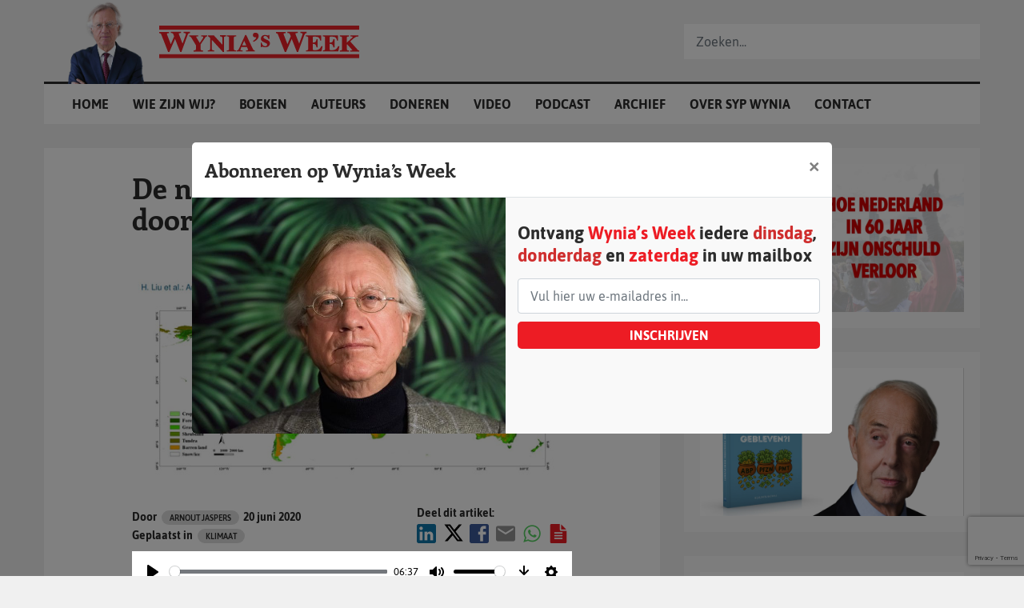

--- FILE ---
content_type: text/html; charset=UTF-8
request_url: https://www.wyniasweek.nl/de-natuur-groeit-als-kool-ook-door-hogere-temperatuur/
body_size: 22363
content:
<!DOCTYPE html>
<html lang="nl">
<head>
<meta charset="utf-8">
<meta http-equiv="X-UA-Compatible" content="IE=edge">
<meta name="viewport" content="width=device-width, initial-scale=1">
<meta name="facebook-domain-verification" content="oz6ftuqbzqids6s1g47znscdaylv6u"/>
<script data-ad-client="ca-pub-1798243564608352" async src="https://pagead2.googlesyndication.com/pagead/js/adsbygoogle.js"></script>
<link rel="apple-touch-icon" sizes="180x180" href="https://www.wyniasweek.nl/wp-content/themes/sypwynia_noshop/assets/img/favicon/apple-touch-icon.png">
<link rel="icon" type="image/png" sizes="32x32" href="https://www.wyniasweek.nl/wp-content/themes/sypwynia_noshop/assets/img/favicon/favicon-32x32.png">
<link rel="icon" type="image/png" sizes="16x16" href="https://www.wyniasweek.nl/wp-content/themes/sypwynia_noshop/assets/img/favicon/favicon-16x16.png">
<link rel="manifest" href="https://www.wyniasweek.nl/wp-content/themes/sypwynia_noshop/assets/img/favicon/site.webmanifest">
<link rel="mask-icon" href="https://www.wyniasweek.nl/wp-content/themes/sypwynia_noshop/assets/img/favicon/safari-pinned-tab.svg" color="#ec2027">
<meta name="msapplication-TileColor" content="#ffffff">
<meta name="theme-color" content="#ffffff">        
<meta name='robots' content='index, follow, max-image-preview:large, max-snippet:-1, max-video-preview:-1'/>

<script data-cfasync="false" data-pagespeed-no-defer>var gtm4wp_datalayer_name="dataLayer";
var dataLayer=dataLayer||[];
const gtm4wp_use_sku_instead=1;
const gtm4wp_currency='EUR';
const gtm4wp_product_per_impression=0;
const gtm4wp_clear_ecommerce=false;
const gtm4wp_datalayer_max_timeout=2000;</script>


<title>De natuur groeit als kool, ook door hogere temperatuur - Wynia&#039;s Week</title>
<meta name="description" content="Wynia&#039;s Week: Datum: 20 juni 2020. Categorie: Klimaat. Auteur: Arnout Jaspers. Artikel: De natuur groeit als kool, ook door hogere temperatuur"/>
<link rel="canonical" href="https://www.wyniasweek.nl/de-natuur-groeit-als-kool-ook-door-hogere-temperatuur/"/>
<meta property="og:locale" content="nl_NL"/>
<meta property="og:type" content="article"/>
<meta property="og:title" content="De natuur groeit als kool, ook door hogere temperatuur - Wynia&#039;s Week"/>
<meta property="og:description" content="Wynia&#039;s Week: Datum: 20 juni 2020. Categorie: Klimaat. Auteur: Arnout Jaspers. Artikel: De natuur groeit als kool, ook door hogere temperatuur"/>
<meta property="og:url" content="https://www.wyniasweek.nl/de-natuur-groeit-als-kool-ook-door-hogere-temperatuur/"/>
<meta property="og:site_name" content="Wynia&#039;s Week"/>
<meta property="article:published_time" content="2020-06-20T05:47:00+00:00"/>
<meta property="article:modified_time" content="2022-03-16T15:05:40+00:00"/>
<meta property="og:image" content="https://www.wyniasweek.nl/wp-content/uploads/2020/06/planten-op-aarde.jpg"/>
<meta property="og:image:width" content="600"/>
<meta property="og:image:height" content="320"/>
<meta property="og:image:type" content="image/jpeg"/>
<meta name="author" content="Arnout Jaspers"/>
<meta name="twitter:card" content="summary_large_image"/>
<meta name="twitter:label1" content="Geschreven door"/>
<meta name="twitter:data1" content="Arnout Jaspers"/>
<meta name="twitter:label2" content="Geschatte leestijd"/>
<meta name="twitter:data2" content="4 minuten"/>
<script type="application/ld+json" class="yoast-schema-graph">{"@context":"https://schema.org","@graph":[{"@type":"NewsArticle","@id":"https://www.wyniasweek.nl/de-natuur-groeit-als-kool-ook-door-hogere-temperatuur/#article","isPartOf":{"@id":"https://www.wyniasweek.nl/de-natuur-groeit-als-kool-ook-door-hogere-temperatuur/"},"author":{"name":"Arnout Jaspers","@id":"https://www.wyniasweek.nl/#/schema/person/da01475c0524f02c214f3a2878ef2076"},"headline":"De natuur groeit als kool, ook door hogere temperatuur","datePublished":"2020-06-20T05:47:00+00:00","dateModified":"2022-03-16T15:05:40+00:00","mainEntityOfPage":{"@id":"https://www.wyniasweek.nl/de-natuur-groeit-als-kool-ook-door-hogere-temperatuur/"},"wordCount":833,"commentCount":0,"publisher":{"@id":"https://www.wyniasweek.nl/#organization"},"image":{"@id":"https://www.wyniasweek.nl/de-natuur-groeit-als-kool-ook-door-hogere-temperatuur/#primaryimage"},"thumbnailUrl":"https://www.wyniasweek.nl/wp-content/uploads/2020/06/planten-op-aarde.jpg","articleSection":["Klimaat"],"inLanguage":"nl-NL","potentialAction":[{"@type":"CommentAction","name":"Comment","target":["https://www.wyniasweek.nl/de-natuur-groeit-als-kool-ook-door-hogere-temperatuur/#respond"]}]},{"@type":"WebPage","@id":"https://www.wyniasweek.nl/de-natuur-groeit-als-kool-ook-door-hogere-temperatuur/","url":"https://www.wyniasweek.nl/de-natuur-groeit-als-kool-ook-door-hogere-temperatuur/","name":"De natuur groeit als kool, ook door hogere temperatuur - Wynia&#039;s Week","isPartOf":{"@id":"https://www.wyniasweek.nl/#website"},"primaryImageOfPage":{"@id":"https://www.wyniasweek.nl/de-natuur-groeit-als-kool-ook-door-hogere-temperatuur/#primaryimage"},"image":{"@id":"https://www.wyniasweek.nl/de-natuur-groeit-als-kool-ook-door-hogere-temperatuur/#primaryimage"},"thumbnailUrl":"https://www.wyniasweek.nl/wp-content/uploads/2020/06/planten-op-aarde.jpg","datePublished":"2020-06-20T05:47:00+00:00","dateModified":"2022-03-16T15:05:40+00:00","description":"Wynia's Week: Datum: 20 juni 2020. Categorie: Klimaat. Auteur: Arnout Jaspers. Artikel: De natuur groeit als kool, ook door hogere temperatuur","breadcrumb":{"@id":"https://www.wyniasweek.nl/de-natuur-groeit-als-kool-ook-door-hogere-temperatuur/#breadcrumb"},"inLanguage":"nl-NL","potentialAction":[{"@type":"ReadAction","target":["https://www.wyniasweek.nl/de-natuur-groeit-als-kool-ook-door-hogere-temperatuur/"]}]},{"@type":"ImageObject","inLanguage":"nl-NL","@id":"https://www.wyniasweek.nl/de-natuur-groeit-als-kool-ook-door-hogere-temperatuur/#primaryimage","url":"https://www.wyniasweek.nl/wp-content/uploads/2020/06/planten-op-aarde.jpg","contentUrl":"https://www.wyniasweek.nl/wp-content/uploads/2020/06/planten-op-aarde.jpg","width":600,"height":320},{"@type":"BreadcrumbList","@id":"https://www.wyniasweek.nl/de-natuur-groeit-als-kool-ook-door-hogere-temperatuur/#breadcrumb","itemListElement":[{"@type":"ListItem","position":1,"name":"","item":"https://www.wyniasweek.nl/"},{"@type":"ListItem","position":2,"name":"De natuur groeit als kool, ook door hogere temperatuur"}]},{"@type":"WebSite","@id":"https://www.wyniasweek.nl/#website","url":"https://www.wyniasweek.nl/","name":"Wynia&#039;s Week","description":"Altijd scherp, altijd spraakmakend","publisher":{"@id":"https://www.wyniasweek.nl/#organization"},"potentialAction":[{"@type":"SearchAction","target":{"@type":"EntryPoint","urlTemplate":"https://www.wyniasweek.nl/?s={search_term_string}"},"query-input":{"@type":"PropertyValueSpecification","valueRequired":true,"valueName":"search_term_string"}}],"inLanguage":"nl-NL"},{"@type":"Organization","@id":"https://www.wyniasweek.nl/#organization","name":"Wynia's week","url":"https://www.wyniasweek.nl/","logo":{"@type":"ImageObject","inLanguage":"nl-NL","@id":"https://www.wyniasweek.nl/#/schema/logo/image/","url":"https://www.wyniasweek.nl/wp-content/uploads/2019/12/wyniasweek-600x110.jpg","contentUrl":"https://www.wyniasweek.nl/wp-content/uploads/2019/12/wyniasweek-600x110.jpg","width":600,"height":110,"caption":"Wynia's week"},"image":{"@id":"https://www.wyniasweek.nl/#/schema/logo/image/"}},{"@type":"Person","@id":"https://www.wyniasweek.nl/#/schema/person/da01475c0524f02c214f3a2878ef2076","name":"Arnout Jaspers","image":{"@type":"ImageObject","inLanguage":"nl-NL","@id":"https://www.wyniasweek.nl/#/schema/person/image/","url":"https://secure.gravatar.com/avatar/67826660d09839d856925180a5e750e53f8a2a104d826e56c3c25f6361cf62b8?s=96&d=mm&r=g","contentUrl":"https://secure.gravatar.com/avatar/67826660d09839d856925180a5e750e53f8a2a104d826e56c3c25f6361cf62b8?s=96&d=mm&r=g","caption":"Arnout Jaspers"},"sameAs":["https://www.linkedin.com/in/arnout-jaspers-0305629/"],"url":"https://www.wyniasweek.nl/author/arnoutjaspers/"}]}</script>

<link rel='dns-prefetch' href='//cdn.jsdelivr.net'/>
<link rel='dns-prefetch' href='//maxcdn.bootstrapcdn.com'/>
<link rel="alternate" type="application/rss+xml" title="Wynia&#039;s Week &raquo; De natuur groeit als kool, ook door hogere temperatuur reacties feed" href="https://www.wyniasweek.nl/de-natuur-groeit-als-kool-ook-door-hogere-temperatuur/feed/"/>
<link rel="alternate" title="oEmbed (JSON)" type="application/json+oembed" href="https://www.wyniasweek.nl/wp-json/oembed/1.0/embed?url=https%3A%2F%2Fwww.wyniasweek.nl%2Fde-natuur-groeit-als-kool-ook-door-hogere-temperatuur%2F"/>
<link rel="alternate" title="oEmbed (XML)" type="text/xml+oembed" href="https://www.wyniasweek.nl/wp-json/oembed/1.0/embed?url=https%3A%2F%2Fwww.wyniasweek.nl%2Fde-natuur-groeit-als-kool-ook-door-hogere-temperatuur%2F&#038;format=xml"/>
<style id='wp-img-auto-sizes-contain-inline-css'>img:is([sizes=auto i],[sizes^="auto," i]){contain-intrinsic-size:3000px 1500px}</style>


<link rel="stylesheet" type="text/css" href="//www.wyniasweek.nl/wp-content/cache/wpfc-minified/7x9gm4ly/6f77q.css" media="all"/>
<style id='classic-theme-styles-inline-css'>.wp-block-button__link{color:#fff;background-color:#32373c;border-radius:9999px;box-shadow:none;text-decoration:none;padding:calc(.667em + 2px) calc(1.333em + 2px);font-size:1.125em}.wp-block-file__button{background:#32373c;color:#fff;text-decoration:none}</style>
<style id='safe-svg-svg-icon-style-inline-css'>.safe-svg-cover{text-align:center}.safe-svg-cover .safe-svg-inside{display:inline-block;max-width:100%}.safe-svg-cover svg{fill:currentColor;height:100%;max-height:100%;max-width:100%;width:100%}</style>
<style id='global-styles-inline-css'>:root{--wp--preset--aspect-ratio--square:1;--wp--preset--aspect-ratio--4-3:4/3;--wp--preset--aspect-ratio--3-4:3/4;--wp--preset--aspect-ratio--3-2:3/2;--wp--preset--aspect-ratio--2-3:2/3;--wp--preset--aspect-ratio--16-9:16/9;--wp--preset--aspect-ratio--9-16:9/16;--wp--preset--color--black:#000000;--wp--preset--color--cyan-bluish-gray:#abb8c3;--wp--preset--color--white:#ffffff;--wp--preset--color--pale-pink:#f78da7;--wp--preset--color--vivid-red:#cf2e2e;--wp--preset--color--luminous-vivid-orange:#ff6900;--wp--preset--color--luminous-vivid-amber:#fcb900;--wp--preset--color--light-green-cyan:#7bdcb5;--wp--preset--color--vivid-green-cyan:#00d084;--wp--preset--color--pale-cyan-blue:#8ed1fc;--wp--preset--color--vivid-cyan-blue:#0693e3;--wp--preset--color--vivid-purple:#9b51e0;--wp--preset--gradient--vivid-cyan-blue-to-vivid-purple:linear-gradient(135deg,rgb(6,147,227) 0%,rgb(155,81,224) 100%);--wp--preset--gradient--light-green-cyan-to-vivid-green-cyan:linear-gradient(135deg,rgb(122,220,180) 0%,rgb(0,208,130) 100%);--wp--preset--gradient--luminous-vivid-amber-to-luminous-vivid-orange:linear-gradient(135deg,rgb(252,185,0) 0%,rgb(255,105,0) 100%);--wp--preset--gradient--luminous-vivid-orange-to-vivid-red:linear-gradient(135deg,rgb(255,105,0) 0%,rgb(207,46,46) 100%);--wp--preset--gradient--very-light-gray-to-cyan-bluish-gray:linear-gradient(135deg,rgb(238,238,238) 0%,rgb(169,184,195) 100%);--wp--preset--gradient--cool-to-warm-spectrum:linear-gradient(135deg,rgb(74,234,220) 0%,rgb(151,120,209) 20%,rgb(207,42,186) 40%,rgb(238,44,130) 60%,rgb(251,105,98) 80%,rgb(254,248,76) 100%);--wp--preset--gradient--blush-light-purple:linear-gradient(135deg,rgb(255,206,236) 0%,rgb(152,150,240) 100%);--wp--preset--gradient--blush-bordeaux:linear-gradient(135deg,rgb(254,205,165) 0%,rgb(254,45,45) 50%,rgb(107,0,62) 100%);--wp--preset--gradient--luminous-dusk:linear-gradient(135deg,rgb(255,203,112) 0%,rgb(199,81,192) 50%,rgb(65,88,208) 100%);--wp--preset--gradient--pale-ocean:linear-gradient(135deg,rgb(255,245,203) 0%,rgb(182,227,212) 50%,rgb(51,167,181) 100%);--wp--preset--gradient--electric-grass:linear-gradient(135deg,rgb(202,248,128) 0%,rgb(113,206,126) 100%);--wp--preset--gradient--midnight:linear-gradient(135deg,rgb(2,3,129) 0%,rgb(40,116,252) 100%);--wp--preset--font-size--small:13px;--wp--preset--font-size--medium:20px;--wp--preset--font-size--large:36px;--wp--preset--font-size--x-large:42px;--wp--preset--spacing--20:0.44rem;--wp--preset--spacing--30:0.67rem;--wp--preset--spacing--40:1rem;--wp--preset--spacing--50:1.5rem;--wp--preset--spacing--60:2.25rem;--wp--preset--spacing--70:3.38rem;--wp--preset--spacing--80:5.06rem;--wp--preset--shadow--natural:6px 6px 9px rgba(0, 0, 0, 0.2);--wp--preset--shadow--deep:12px 12px 50px rgba(0, 0, 0, 0.4);--wp--preset--shadow--sharp:6px 6px 0px rgba(0, 0, 0, 0.2);--wp--preset--shadow--outlined:6px 6px 0px -3px rgb(255, 255, 255), 6px 6px rgb(0, 0, 0);--wp--preset--shadow--crisp:6px 6px 0px rgb(0, 0, 0);}:where(.is-layout-flex){gap:0.5em;}:where(.is-layout-grid){gap:0.5em;}body .is-layout-flex{display:flex;}.is-layout-flex{flex-wrap:wrap;align-items:center;}.is-layout-flex > :is(*, div){margin:0;}body .is-layout-grid{display:grid;}.is-layout-grid > :is(*, div){margin:0;}:where(.wp-block-columns.is-layout-flex){gap:2em;}:where(.wp-block-columns.is-layout-grid){gap:2em;}:where(.wp-block-post-template.is-layout-flex){gap:1.25em;}:where(.wp-block-post-template.is-layout-grid){gap:1.25em;}.has-black-color{color:var(--wp--preset--color--black) !important;}.has-cyan-bluish-gray-color{color:var(--wp--preset--color--cyan-bluish-gray) !important;}.has-white-color{color:var(--wp--preset--color--white) !important;}.has-pale-pink-color{color:var(--wp--preset--color--pale-pink) !important;}.has-vivid-red-color{color:var(--wp--preset--color--vivid-red) !important;}.has-luminous-vivid-orange-color{color:var(--wp--preset--color--luminous-vivid-orange) !important;}.has-luminous-vivid-amber-color{color:var(--wp--preset--color--luminous-vivid-amber) !important;}.has-light-green-cyan-color{color:var(--wp--preset--color--light-green-cyan) !important;}.has-vivid-green-cyan-color{color:var(--wp--preset--color--vivid-green-cyan) !important;}.has-pale-cyan-blue-color{color:var(--wp--preset--color--pale-cyan-blue) !important;}.has-vivid-cyan-blue-color{color:var(--wp--preset--color--vivid-cyan-blue) !important;}.has-vivid-purple-color{color:var(--wp--preset--color--vivid-purple) !important;}.has-black-background-color{background-color:var(--wp--preset--color--black) !important;}.has-cyan-bluish-gray-background-color{background-color:var(--wp--preset--color--cyan-bluish-gray) !important;}.has-white-background-color{background-color:var(--wp--preset--color--white) !important;}.has-pale-pink-background-color{background-color:var(--wp--preset--color--pale-pink) !important;}.has-vivid-red-background-color{background-color:var(--wp--preset--color--vivid-red) !important;}.has-luminous-vivid-orange-background-color{background-color:var(--wp--preset--color--luminous-vivid-orange) !important;}.has-luminous-vivid-amber-background-color{background-color:var(--wp--preset--color--luminous-vivid-amber) !important;}.has-light-green-cyan-background-color{background-color:var(--wp--preset--color--light-green-cyan) !important;}.has-vivid-green-cyan-background-color{background-color:var(--wp--preset--color--vivid-green-cyan) !important;}.has-pale-cyan-blue-background-color{background-color:var(--wp--preset--color--pale-cyan-blue) !important;}.has-vivid-cyan-blue-background-color{background-color:var(--wp--preset--color--vivid-cyan-blue) !important;}.has-vivid-purple-background-color{background-color:var(--wp--preset--color--vivid-purple) !important;}.has-black-border-color{border-color:var(--wp--preset--color--black) !important;}.has-cyan-bluish-gray-border-color{border-color:var(--wp--preset--color--cyan-bluish-gray) !important;}.has-white-border-color{border-color:var(--wp--preset--color--white) !important;}.has-pale-pink-border-color{border-color:var(--wp--preset--color--pale-pink) !important;}.has-vivid-red-border-color{border-color:var(--wp--preset--color--vivid-red) !important;}.has-luminous-vivid-orange-border-color{border-color:var(--wp--preset--color--luminous-vivid-orange) !important;}.has-luminous-vivid-amber-border-color{border-color:var(--wp--preset--color--luminous-vivid-amber) !important;}.has-light-green-cyan-border-color{border-color:var(--wp--preset--color--light-green-cyan) !important;}.has-vivid-green-cyan-border-color{border-color:var(--wp--preset--color--vivid-green-cyan) !important;}.has-pale-cyan-blue-border-color{border-color:var(--wp--preset--color--pale-cyan-blue) !important;}.has-vivid-cyan-blue-border-color{border-color:var(--wp--preset--color--vivid-cyan-blue) !important;}.has-vivid-purple-border-color{border-color:var(--wp--preset--color--vivid-purple) !important;}.has-vivid-cyan-blue-to-vivid-purple-gradient-background{background:var(--wp--preset--gradient--vivid-cyan-blue-to-vivid-purple) !important;}.has-light-green-cyan-to-vivid-green-cyan-gradient-background{background:var(--wp--preset--gradient--light-green-cyan-to-vivid-green-cyan) !important;}.has-luminous-vivid-amber-to-luminous-vivid-orange-gradient-background{background:var(--wp--preset--gradient--luminous-vivid-amber-to-luminous-vivid-orange) !important;}.has-luminous-vivid-orange-to-vivid-red-gradient-background{background:var(--wp--preset--gradient--luminous-vivid-orange-to-vivid-red) !important;}.has-very-light-gray-to-cyan-bluish-gray-gradient-background{background:var(--wp--preset--gradient--very-light-gray-to-cyan-bluish-gray) !important;}.has-cool-to-warm-spectrum-gradient-background{background:var(--wp--preset--gradient--cool-to-warm-spectrum) !important;}.has-blush-light-purple-gradient-background{background:var(--wp--preset--gradient--blush-light-purple) !important;}.has-blush-bordeaux-gradient-background{background:var(--wp--preset--gradient--blush-bordeaux) !important;}.has-luminous-dusk-gradient-background{background:var(--wp--preset--gradient--luminous-dusk) !important;}.has-pale-ocean-gradient-background{background:var(--wp--preset--gradient--pale-ocean) !important;}.has-electric-grass-gradient-background{background:var(--wp--preset--gradient--electric-grass) !important;}.has-midnight-gradient-background{background:var(--wp--preset--gradient--midnight) !important;}.has-small-font-size{font-size:var(--wp--preset--font-size--small) !important;}.has-medium-font-size{font-size:var(--wp--preset--font-size--medium) !important;}.has-large-font-size{font-size:var(--wp--preset--font-size--large) !important;}.has-x-large-font-size{font-size:var(--wp--preset--font-size--x-large) !important;}:where(.wp-block-post-template.is-layout-flex){gap:1.25em;}:where(.wp-block-post-template.is-layout-grid){gap:1.25em;}:where(.wp-block-term-template.is-layout-flex){gap:1.25em;}:where(.wp-block-term-template.is-layout-grid){gap:1.25em;}:where(.wp-block-columns.is-layout-flex){gap:2em;}:where(.wp-block-columns.is-layout-grid){gap:2em;}:root :where(.wp-block-pullquote){font-size:1.5em;line-height:1.6;}</style>




<link rel="stylesheet" type="text/css" href="//www.wyniasweek.nl/wp-content/cache/wpfc-minified/2ccvz4so/6f77q.css" media="all"/>

<link rel="stylesheet" type="text/css" href="//www.wyniasweek.nl/wp-content/cache/wpfc-minified/m1f5fbl7/6f77q.css" media="only screen and (max-width: 768px)"/>

<link rel="stylesheet" type="text/css" href="//www.wyniasweek.nl/wp-content/cache/wpfc-minified/6vpt0k69/6f77q.css" media="all"/>
<style id='woocommerce-inline-inline-css'>.woocommerce form .form-row .required{visibility:visible;}</style>




<link rel="stylesheet" type="text/css" href="//www.wyniasweek.nl/wp-content/cache/wpfc-minified/k9u4c63p/6f78r.css" media="all"/>

<link rel="stylesheet" type="text/css" href="//www.wyniasweek.nl/wp-content/cache/wpfc-minified/l0ywnnlo/6f77q.css" media="screen"/>
<style id='fancybox-inline-css'>#fancybox-content{border-color:#ffffff;}#fancybox-title,#fancybox-title-float-main{color:#fff}</style>
<link rel="https://api.w.org/" href="https://www.wyniasweek.nl/wp-json/"/><link rel="alternate" title="JSON" type="application/json" href="https://www.wyniasweek.nl/wp-json/wp/v2/posts/7920"/><link rel="EditURI" type="application/rsd+xml" title="RSD" href="https://www.wyniasweek.nl/xmlrpc.php?rsd"/>
<link rel='shortlink' href='https://www.wyniasweek.nl/?p=7920'/>


<script data-cfasync="false" data-pagespeed-no-defer>var dataLayer_content={"pagePostType":"post","pagePostType2":"single-post","pageCategory":["klimaat"],"pagePostAuthor":"Arnout Jaspers","customerTotalOrders":0,"customerTotalOrderValue":0,"customerFirstName":"","customerLastName":"","customerBillingFirstName":"","customerBillingLastName":"","customerBillingCompany":"","customerBillingAddress1":"","customerBillingAddress2":"","customerBillingCity":"","customerBillingState":"","customerBillingPostcode":"","customerBillingCountry":"","customerBillingEmail":"","customerBillingEmailHash":"","customerBillingPhone":"","customerShippingFirstName":"","customerShippingLastName":"","customerShippingCompany":"","customerShippingAddress1":"","customerShippingAddress2":"","customerShippingCity":"","customerShippingState":"","customerShippingPostcode":"","customerShippingCountry":"","cartContent":{"totals":{"applied_coupons":[],"discount_total":0,"subtotal":0,"total":0},"items":[]}};
dataLayer.push(dataLayer_content);</script>
<script data-cfasync="false" data-pagespeed-no-defer>(function(w,d,s,l,i){w[l]=w[l]||[];w[l].push({'gtm.start':
new Date().getTime(),event:'gtm.js'});var f=d.getElementsByTagName(s)[0],
j=d.createElement(s),dl=l!='dataLayer'?'&l='+l:'';j.async=true;j.src=
'//www.googletagmanager.com/gtm.js?id='+i+dl;f.parentNode.insertBefore(j,f);
})(window,document,'script','dataLayer','GTM-NPQCR62');</script>
	<noscript><style>.woocommerce-product-gallery{opacity:1 !important;}</style></noscript>
</head>
<body class="wp-singular post-template-default single single-post postid-7920 single-format-standard wp-theme-sypwynia_noshop theme-sypwynia_noshop woocommerce-no-js">


<noscript><iframe src="https://www.googletagmanager.com/ns.html?id=GTM-NPQCR62" height="0" width="0" style="display:none;visibility:hidden" aria-hidden="true"></iframe></noscript>
        <div id="header">
<div class="container">
<div id="logoContainer"> <img id="syp" src="https://www.wyniasweek.nl/wp-content/themes/sypwynia_noshop/assets/img/misc/Syp_Wynia-01.png"/> <img id="logo" src="https://www.wyniasweek.nl/wp-content/themes/sypwynia_noshop/assets/img/misc/Wynias_week-origineel.svg" alt=""/> <a href="https://www.wyniasweek.nl" class="full-link"></a></div><div id="mobileNavToggle"> <i class="icon-menu"></i></div><div id="mainnav">
<div class="menu-hoofdmenu-container"><ul id="menu-hoofdmenu" class="menu"><li id="menu-item-851" class="menu-item menu-item-type-post_type menu-item-object-page menu-item-home menu-item-851"><a href="https://www.wyniasweek.nl/">Home</a></li> <li id="menu-item-69318" class="menu-item menu-item-type-post_type menu-item-object-page menu-item-69318"><a href="https://www.wyniasweek.nl/wat-is-wynias-week/">Wie zijn wij?</a></li> <li id="menu-item-1153" class="menu-item menu-item-type-post_type menu-item-object-page menu-item-1153"><a href="https://www.wyniasweek.nl/boeken/">Boeken</a></li> <li id="menu-item-51" class="menu-item menu-item-type-post_type menu-item-object-page menu-item-51"><a href="https://www.wyniasweek.nl/auteurs/">Auteurs</a></li> <li id="menu-item-9577" class="menu-item menu-item-type-post_type menu-item-object-page menu-item-9577"><a href="https://www.wyniasweek.nl/doneren/">Doneren</a></li> <li id="menu-item-13509" class="menu-item menu-item-type-post_type menu-item-object-page menu-item-13509"><a href="https://www.wyniasweek.nl/video/">Video</a></li> <li id="menu-item-23917" class="menu-item menu-item-type-post_type menu-item-object-page menu-item-23917"><a href="https://www.wyniasweek.nl/podcast/">Podcast</a></li> <li id="menu-item-14" class="menu-item menu-item-type-post_type menu-item-object-page menu-item-14"><a href="https://www.wyniasweek.nl/archief/">Archief</a></li> <li id="menu-item-15" class="menu-item menu-item-type-post_type menu-item-object-page menu-item-15"><a href="https://www.wyniasweek.nl/over-syp-wynia/">Over Syp Wynia</a></li> <li id="menu-item-44" class="menu-item menu-item-type-post_type menu-item-object-page menu-item-44"><a href="https://www.wyniasweek.nl/contact/">Contact</a></li> </ul></div></div><form id="searchfunction">
<div class="inner"> <input type="text" id="searchPhrase" name="searchPhrase" class="form-control" value="" placeholder="Zoeken..." autocomplete="off" /></div><div class="search-autocomplete">
<div class="form-loader"></div><div class="inner">
<h3>Resultaten <span class="count">(<span class="current-count">10</span> van <span class="total-count">50</span>)</span></h3>
<div class="results"></div></div></div></form>
<div id="searchToggle"> <i class="icon-search"></i></div></div></div><article>
<section class="main-content">
<div class="container">
<div class="row">
<div class="col-12 col-lg-8">
<div class="inner">
<div class="inner-container">
<div class="introduction">
<div class="content"> <h1>De natuur groeit als kool, ook door hogere temperatuur</h1></div><div class="article-image"> <img width="600" height="320" src="https://www.wyniasweek.nl/wp-content/uploads/2020/06/planten-op-aarde.jpg" class="attachment-large size-large wp-post-image" alt="planten-op-aarde" decoding="async" fetchpriority="high" srcset="https://www.wyniasweek.nl/wp-content/uploads/2020/06/planten-op-aarde.jpg 600w, https://www.wyniasweek.nl/wp-content/uploads/2020/06/planten-op-aarde-300x160.jpg 300w" sizes="(max-width: 600px) 100vw, 600px" title="planten-op-aarde"/></div><div class="d-flex justify-content-between align-items-center w-100">
<div class="article-meta">
<div class="meta"><span>Door </span><a href="https://www.wyniasweek.nl/author/arnoutjaspers/">Arnout Jaspers</a></div><div class="meta date">20 juni 2020</div><div class="meta cats"><span>Geplaatst in </span><a href="https://www.wyniasweek.nl/category/klimaat/" title="View all posts in Klimaat">Klimaat</a></div></div><div class="widget sharing" style="margin: 0; padding: 15px 0 10px 10px;"> <p style="font-size: 14px; margin: 0; text-align: left; line-height: 20px;"><strong>Deel dit artikel:</strong></p> <a href="https://www.linkedin.com/shareArticle?mini=true&title=De+natuur+groeit+als+kool%2C+ook+door+hogere+temperatuur&url=https://www.wyniasweek.nl/de-natuur-groeit-als-kool-ook-door-hogere-temperatuur/" target="_blank" class="icon"><i class="icon-linkedin-logo"></i></a> <a class="twitter" href="https://twitter.com/intent/tweet?text=De+natuur+groeit+als+kool%2C+ook+door+hogere+temperatuur&url=https://www.wyniasweek.nl/de-natuur-groeit-als-kool-ook-door-hogere-temperatuur/&hashtags=Klimaat" target="blank"><svg xmlns="http://www.w3.org/2000/svg" height="26" width="26" viewBox="0 0 512 512"><path d="M389.2 48h70.6L305.6 224.2 487 464H345L233.7 318.6 106.5 464H35.8L200.7 275.5 26.8 48H172.4L272.9 180.9 389.2 48zM364.4 421.8h39.1L151.1 88h-42L364.4 421.8z"/></svg></a> <a href="https://www.facebook.com/sharer/sharer.php?u=https://www.wyniasweek.nl/de-natuur-groeit-als-kool-ook-door-hogere-temperatuur/" target="_blank" class="icon"><i class="icon-facebook-logo"></i></a> <a href="mailto:?subject=Wynia's week - De natuur groeit als kool, ook door hogere temperatuur&body=Lees het volgende artikel op wyniasweek.nl:'De natuur groeit als kool, ook door hogere temperatuur' - https://www.wyniasweek.nl/de-natuur-groeit-als-kool-ook-door-hogere-temperatuur/" class="icon"><i class="icon-write-email-envelope-button-1"></i></a> <a href="whatsapp://send?text=Wynia's week - De+natuur+groeit+als+kool%2C+ook+door+hogere+temperatuur | Lees het volgende artikel op wyniasweek.nl:'De+natuur+groeit+als+kool%2C+ook+door+hogere+temperatuur' - https://www.wyniasweek.nl/de-natuur-groeit-als-kool-ook-door-hogere-temperatuur/" class="icon"><i class="icon-whatsapp"></i></a> <a href="https://www.wyniasweek.nl/de-natuur-groeit-als-kool-ook-door-hogere-temperatuur/?pdf=7920" id="getPDF" target="_blank" class="icon"><i class="icon-file-text"></i></a></div></div><div data-id="1" id="tts__listent_content_1" class="tts__listent_content"></div></div><div class="the-content">
<div class="tts_content_wrapper_1">
<p>Wie het nieuws over klimaat en milieu via de gebruikelijke massamedia volgt, weet één ding zeker: het gaat heel slecht met de natuur. Het dominante narratief is, dat wij mensen als een sprinkhanenplaag over de aarde razen, zodat er binnenkort weinig meer over zal zijn van de mondiale flora en fauna. Maar de data vertellen een heel ander verhaal.</p>
<p>Deze maand kwam de meest veelomvattende inventarisatie van de natuur door middel van <a href="https://essd.copernicus.org/articles/12/1217/2020/" target="_blank" rel="noreferrer noopener">satellietbeelden</a> uit. Er cirkelen al decennia lang aardobservatie-satellieten in allerlei soorten en maten rond onze planeet, maar het is verre van triviaal om uit al die ongelijksoortige observaties een betrouwbaar overzicht samen te stellen.</p>
<p>Dit is nu gedaan door Chinese onderzoekers, die daarbij gebruik maakten van de gigantische database met satellietbeelden en <em>cloud based</em> computerkracht van de <a href="https://earthengine.google.com/" target="_blank" rel="noreferrer noopener">Google Earth Engine</a>. Het resultaat laat zich samenvatten in één grafiek, die voor de periode 1982 – 2015 de verandering in oppervlakte van zeven soorten vegetatie laat zien. Daaruit blijkt dat de aarde in die periode aanzienlijk groener geworden is. De hoeveelheid woestijn en braakliggend land namen af, en er kwam 8 miljoen vierkante kilometer bos bij, een oppervlakte van ruim anderhalf keer de EU.&nbsp;&nbsp;&nbsp;&nbsp;&nbsp;</p>
<figure class="wp-block-image size-large"><img decoding="async" width="600" height="320" src="https://www.wyniasweek.nl/wp-content/uploads/2020/06/statistiken-veranderingen-in-de-vegetatie.jpg" alt="" class="wp-image-7894" srcset="https://www.wyniasweek.nl/wp-content/uploads/2020/06/statistiken-veranderingen-in-de-vegetatie.jpg 600w, https://www.wyniasweek.nl/wp-content/uploads/2020/06/statistiken-veranderingen-in-de-vegetatie-300x160.jpg 300w" sizes="(max-width: 600px) 100vw, 600px"/><figcaption><em>Veranderingen in de vegetatie op aarde tussen 1982 en 2015. Er is netto 8 miljoen vierkante kilometer bos bijgekomen, vooral op het noordelijk halfrond. Dat ging ten koste van woestijn en braakliggend (barren) land, en van grasland. Ondanks alle media-aandacht voor zich terugtrekkende gletsjers en smeltende ijskappen, is de hoeveelheid land die door sneeuw en ijs bedekt wordt, in deze periode met slechts 5% afgenomen (met Antarctica meegerekend zou dit percentage 2% zijn).</em></figcaption></figure>
<p>Meer specifiek waren de voornaamste veranderingen, dat braakliggend land (waaronder woestijn) veranderde in grasland en landbouwgrond, dat toendra veranderde in grasland en bos, en grasland veranderde in bos en landbouwgrond. De globale trend is dus, dat biologisch &#8216;arm&#8217; land verandert in &#8216;rijker&#8217; land, met meer biomassa en biodiversiteit, zodat het ook meer CO2 opneemt en vastlegt.&nbsp;</p>
<h2 class="wp-block-heading">Minder landbouwgrond, hogere productie&nbsp;&nbsp;&nbsp;</h2>
<p>Opmerkelijk is ook, dat de oppervlakte landbouwgrond netto iets daalde, terwijl de wereldbevolking in die periode met 60% steeg. Dat de wereldbevolking in 2015 beter gevoed was dan in 1982, is dus volledig te danken aan de spectaculaire stijging van de productiviteit in de landbouw. En die is weer grotendeels te danken aan meer kunstmest, meer irrigatie, betere bestrijdingsmiddelen en gewasveredeling (zowel door conventionele kweekmethodes als door genetische modificatie), en doordat gewassen in een warmer klimaat en met meer CO2 in de lucht beter groeien.</p>
<p>Milieu- en klimaatactivisten reageren op zulk nieuws doorgaans met woedende ontkenning. Iedereen ziet toch dat de oerwouden in Indonesië, tropisch Afrika en de Amazone in hoog tempo wordt platgebrand? Hoe kan de aarde dan steeds groener worden? Door wie word jij betaald?!</p>
<p>En toch is het allebei waar. De tropen verliezen inderdaad bos, maar dat verlies wordt ruimschoots gecompenseerd door de enorme groei van de bossen op vooral het noordelijk halfrond.</p>
<p>Die groei is deels het gevolg van het doelgericht aanplanten van nieuw bos, zoals in China, maar ook doordat uitgestrekte gebieden waar het voorheen te guur was voor planten en bomen, dankzij  klimaatverandering nu wel boom- en planten-groei toelaten.</p>
<script async src="https://pagead2.googlesyndication.com/pagead/js/adsbygoogle.js"></script>
<ins class="adsbygoogle" style="display:block" data-ad-client="ca-pub-1798243564608352" data-ad-slot="6482869211" data-ad-format="auto" data-full-width-responsive="true"></ins>
<script>(adsbygoogle=window.adsbygoogle||[]).push({});</script>
<h2 class="wp-block-heading">Vergroening door hogere temperatuur en meer CO2</h2>
<p>De satellietbeelden in de Chinese studie laten slechts zien welk soort vegetatie het oppervlak bedekt. Dat zegt nog niet alles over hoe productief de vegetatie daar is. Maar ook daar is onderzoek naar gedaan. In 2017, bijvoorbeeld, concludeerde een onderzoek in Nature dat de totale jaarlijkse CO2-opname van planten en bomen in de twintigste eeuw met ongeveer dertig procent is gestegen. Dus ondanks de massale kap van tropisch oerwoud, is de productiviteit van de aardse biosfeer als geheel met bijna een derde toegenomen. Dat heeft tientallen miljarden tonnen koolstof uit de atmosfeer vastgelegd als hout en andere biomassa.&nbsp;</p>
<p>Deze spontane vergroening is te danken aan de temperatuurstijging op aarde en meer CO2 in de lucht. Gunstig is waarschijnlijk ook de extra bemesting met stikstofverbindingen die industrie en veeteelt uitstoten (nb: dat zijn dezelfde stikstofverbindingen die in Nederland de natuur kapot heten te maken). &nbsp;</p>
<p>Voorspellingen over klimaatverandering zijn mede gebaseerd op aannames over de toekomstige CO2-concentratie in de lucht. Het is goed mogelijk, dat de spontane vergroening zich nog een groot deel van deze eeuw voortzet. Dit zou de gevolgen van onze fossiele CO2-uitstoot dempen en het klimaatprobleem minder urgent maken. Vandaar dat klimaatactivisten, en veel klimaatwetenschappers, als de dood zijn dat klimaatontkenners met zulk nieuws aan de haal gaan.</p>
<p><strong>Bronnen</strong></p>
<p><em>Annual dynamics of global land cover and its long-term changes from 1982 to 2015 (<a href="https://essd.copernicus.org/articles/12/1217/2020/" target="_blank" rel="noreferrer noopener">https://essd.copernicus.org/articles/12/1217/2020/</a>)</em></p>
<p><em>De natuur op aarde groeit als kool (<a href="https://www.nemokennislink.nl/publicaties/de-natuur-op-aarde-groeit-als-kool/" target="_blank" rel="noreferrer noopener">https://www.nemokennislink.nl/publicaties/de-natuur-op-aarde-groeit-als-kool/</a>)</em></p>
<p><em>Large historical growth in global terrestrial gross primary production,</em> J. Campbell e.a., Nature, 5 april 2017</p>
<p><em>Large divergence of satellite and Earth system model estimates of global terrestrial CO2 fertilization, </em>W. Smith e.a., Nature Climate Change, 7 december 2015</p>
<p><em>Greening of the Earth and its drivers,</em>Zaichun Zhu e.a., Nature Climate Change, 25 april 2016</p></div></div></div></div></div><div class="col-12 col-lg-4 sidebar">

<div class="widget"> <a href="https://www.wyniasweek.nl/product/ontketend-nederland-van-provo-tot-pvv/" target="blank"><img src="/wp-content/uploads/2025/11/Advertentie-Boek-Wansink-1.jpg" loading="lazy"/></a></div><div class="widget"> <a href="https://www.wyniasweek.nl/product/waar-is-mijn-pensioen-gebleven/" target="blank"><img src="/wp-content/uploads/2025/11/Advertentie-Boek-Lakeman.jpg" loading="lazy"/></a></div><div class="widget"> <a href="https://www.wyniasweek.nl/product/migratiemagneet-nederland/" target="blank"><img src="/wp-content/uploads/2023/05/thumbnail_banner-voor-WW2.png" loading="lazy"/></a></div><div class="widget"> <a href="https://www.wyniasweek.nl/product/weg-met-ons-de-mythe-van-de-westerse-erfzonde/" target="blank"><img src="/wp-content/uploads/2025/09/a191298c_cf82_43c8_b10a_840826924b03_advertentie_Weg_Met_ons_050925.jpeg" loading="lazy"/></a></div><script async src="https://pagead2.googlesyndication.com/pagead/js/adsbygoogle.js"></script>
<ins class="adsbygoogle" style="display:block" data-ad-client="ca-pub-1798243564608352" data-ad-slot="4697596160" data-ad-format="auto" data-full-width-responsive="true"></ins>
<script>(adsbygoogle=window.adsbygoogle||[]).push({});</script>

<script async src="https://pagead2.googlesyndication.com/pagead/js/adsbygoogle.js"></script>
<ins class="adsbygoogle" style="display:block" data-ad-client="ca-pub-1798243564608352" data-ad-slot="7185486064" data-ad-format="auto" data-full-width-responsive="true"></ins>
<script>(adsbygoogle=window.adsbygoogle||[]).push({});</script>

<script async src="https://pagead2.googlesyndication.com/pagead/js/adsbygoogle.js"></script>
<ins class="adsbygoogle" style="display:block" data-ad-client="ca-pub-1798243564608352" data-ad-slot="9030683338" data-ad-format="auto" data-full-width-responsive="true"></ins>
<script>(adsbygoogle=window.adsbygoogle||[]).push({});</script>
                            <div class="sticky">
<div class="widget contribute">
<div class="contribute">

<div class="donate"> <a href="https://www.wyniasweek.nl/doneren/" class="btn btn-block"><i class="icon-heart"></i>Doneren</a></div><div class="subscribe"> <a href="/abonneren" class="btn btn-block btn-red" data-toggle="modal" data-target="#subscribeModal"><i class="icon-notifications"></i>Abonneer op Wynia's Week</a></div></div></div></div></div></div></div></section>
</article>
<section id="aboutAuthor">
<div class="container">
<div class="row justify-content-center">
<div class="col-12 col-md-10 col-lg-8">
<div class="author-box">
<div class="author-image"> <img src="https://www.wyniasweek.nl/wp-content/uploads/2025/04/Arnout_Jaspers-150x150.jpg"/></div><div class="author-content">
<div class="heading">
<div> <h6>Over de auteur</h6> <h5>Arnout Jaspers</h5></div><div class="text-right"> <a href="https://www.wyniasweek.nl/author/arnoutjaspers/" class="btn btn-bordered">Meer van deze auteur</a></div></div><div class="content"> <p> Arnout Jaspers is natuurkundige, wetenschapsjournalist en auteur van de bestsellers <a href="https://www.wyniasweek.nl/product/de-stikstoffuik/"><em>De stikstoffuik</em></a> (2023), <a href="https://www.wyniasweek.nl/product/de-klimaatoptimist/"><em>De klimaatoptimist</em></a> (2024) en <a href="https://www.wyniasweek.nl/product/weg-met-ons-de-mythe-van-de-westerse-erfzonde/"><em>Weg met ons! De mythe van de westerse erfzonde </em></a>(2025). </p></div></div></div></div></div></div></section>
<section class="padding">
<div class="container">
<div class="row justify-content-center">
<div class="col-12">
<h2>Wellicht ook interessant</h2>
<div id="relatedArticleSlider" class="owl-carousel owl-theme">
<div class="item sub-article alt">
<div class="inner">
<div class="article-image"> <img width="400" height="340" src="https://www.wyniasweek.nl/wp-content/uploads/2026/01/EduardBomhoff-10-1-26-400x340.jpg" class="attachment-square size-square wp-post-image" alt="EduardBomhoff 10-1-26" decoding="async" title="EduardBomhoff 10-1-26"/></div><div class="content"> <h3>Rob Jetten moet net zo’n draai maken als Ruud Lubbers in 1982</h3></div><div class="article-footer">
<div class="meta"><a href="https://www.wyniasweek.nl/author/eduardbomhoff/">Eduard Bomhoff</a></div><div class="meta"><span>op</span> 10 januari</div><div class="divider"></div><div class="meta"><a href="https://www.wyniasweek.nl/category/klimaat/energietransitie/" alt="View all posts in Energietransitie">Energietransitie</a><a href="https://www.wyniasweek.nl/category/klimaat/" alt="View all posts in Klimaat">Klimaat</a></div></div></div><a href="https://www.wyniasweek.nl/rob-jetten-moet-net-zon-draai-maken-als-ruud-lubbers-in-1982/" class="full-link"></a></div><div class="item sub-article alt">
<div class="inner">
<div class="article-image"> <img width="400" height="340" src="https://www.wyniasweek.nl/wp-content/uploads/2026/01/WW-Jaspers-3-januari-2026-400x340.jpg" class="attachment-square size-square wp-post-image" alt="WW Jaspers 3 januari 2026" decoding="async" loading="lazy" title="WW Jaspers 3 januari 2026"/></div><div class="content"> <h3>Stap naar de rechter met al uw linkse wensen en ook in 2026 zult u gelijk krijgen</h3></div><div class="article-footer">
<div class="meta"><a href="https://www.wyniasweek.nl/author/arnoutjaspers/">Arnout Jaspers</a></div><div class="meta"><span>op</span> 3 januari</div><div class="divider"></div><div class="meta"><a href="https://www.wyniasweek.nl/category/klimaat/" alt="View all posts in Klimaat">Klimaat</a><a href="https://www.wyniasweek.nl/category/milieu/" alt="View all posts in Milieu">Milieu</a><a href="https://www.wyniasweek.nl/category/recht/" alt="View all posts in Recht">Recht</a></div></div></div><a href="https://www.wyniasweek.nl/stap-naar-de-rechter-met-al-uw-linkse-wensen-en-ook-in-2026-zult-u-gelijk-krijgen/" class="full-link"></a></div><div class="item sub-article alt">
<div class="inner">
<div class="article-image"> <img width="400" height="340" src="https://www.wyniasweek.nl/wp-content/uploads/2025/12/WW-Blauwburgwalpromo-30-december-2025-400x340.jpg" class="attachment-square size-square wp-post-image" alt="WW Blauwburgwalpromo 30 december 2025" decoding="async" loading="lazy" title="WW Blauwburgwalpromo 30 december 2025"/></div><div class="content"> <h3>Nederwolf, Migratiemagneet, Pensioenmiljarden, Klimaatadvies, Weg Met Ons en Ontketend Nederland: Blauwburgwal wenst u een mooi 2026!    </h3></div><div class="article-footer">
<div class="meta"><a href="https://www.wyniasweek.nl/author/redactie/">Redactie</a></div><div class="meta"><span>op</span> 30 december</div><div class="divider"></div><div class="meta"><a href="https://www.wyniasweek.nl/category/boeken/blauwburgwal/" alt="View all posts in Blauwburgwal">Blauwburgwal</a><a href="https://www.wyniasweek.nl/category/boeken/" alt="View all posts in Boeken">Boeken</a><a href="https://www.wyniasweek.nl/category/geschiedenis/" alt="View all posts in Geschiedenis">Geschiedenis</a><a href="https://www.wyniasweek.nl/category/klimaat/" alt="View all posts in Klimaat">Klimaat</a><a href="https://www.wyniasweek.nl/category/migratie/" alt="View all posts in Migratie">Migratie</a><a href="https://www.wyniasweek.nl/category/nederwolf/" alt="View all posts in Nederwolf">Nederwolf</a><a href="https://www.wyniasweek.nl/category/pensioenen/" alt="View all posts in Pensioenen">Pensioenen</a></div></div></div><a href="https://www.wyniasweek.nl/nederwolf-migratiemagneet-pensioenmiljarden-klimaatadvies-weg-met-ons-en-ontketend-nederland-blauwburgwal-wenst-u-een-mooi-2026-2/" class="full-link"></a></div><div class="item sub-article alt">
<div class="inner">
<div class="article-image"> <img width="400" height="340" src="https://www.wyniasweek.nl/wp-content/uploads/2025/12/nuijt-2-400x340.png" class="attachment-square size-square wp-post-image" alt="nuijt" decoding="async" loading="lazy" title="nuijt"/></div><div class="content"> <h3>Wat is het beste land ter wereld?</h3></div><div class="article-footer">
<div class="meta"><a href="https://www.wyniasweek.nl/author/arnoutnuijt/">Arnout Nuijt</a></div><div class="meta"><span>op</span> 25 december</div><div class="divider"></div><div class="meta"><a href="https://www.wyniasweek.nl/category/economie/" alt="View all posts in Economie">Economie</a><a href="https://www.wyniasweek.nl/category/gezondheid/" alt="View all posts in Gezondheid">Gezondheid</a><a href="https://www.wyniasweek.nl/category/klimaat/" alt="View all posts in Klimaat">Klimaat</a><a href="https://www.wyniasweek.nl/category/veiligheid/" alt="View all posts in Veiligheid">Veiligheid</a></div></div></div><a href="https://www.wyniasweek.nl/wat-is-het-beste-land-ter-wereld/" class="full-link"></a></div><div class="item sub-article alt">
<div class="inner">
<div class="article-image"> <img width="400" height="340" src="https://www.wyniasweek.nl/wp-content/uploads/2025/12/WW-Bergkamp-20-december-2025-400x340.jpg" class="attachment-square size-square wp-post-image" alt="WW Bergkamp 20 december 2025" decoding="async" loading="lazy" title="WW Bergkamp 20 december 2025"/></div><div class="content"> <h3>Nóg meer dwang en nóg meer overheid: het Nationaal Burgerberaad Klimaat vertrouwt de burger voor geen cent</h3></div><div class="article-footer">
<div class="meta"><a href="https://www.wyniasweek.nl/author/lucasbergkamp/">Lucas Bergkamp</a></div><div class="meta"><span>op</span> 20 december</div><div class="divider"></div><div class="meta"><a href="https://www.wyniasweek.nl/category/burgerberaden/" alt="View all posts in Burgerberaden">Burgerberaden</a><a href="https://www.wyniasweek.nl/category/klimaat/" alt="View all posts in Klimaat">Klimaat</a></div></div></div><a href="https://www.wyniasweek.nl/nog-meer-dwang-en-nog-meer-overheid-het-nationaal-burgerberaad-klimaat-vertrouwt-de-burger-voor-geen-cent/" class="full-link"></a></div><div class="item sub-article alt">
<div class="inner">
<div class="article-image"> <img width="400" height="340" src="https://www.wyniasweek.nl/wp-content/uploads/2025/12/1-400x340.png" class="attachment-square size-square wp-post-image" alt="1" decoding="async" loading="lazy" title="1"/></div><div class="content"> <h3>Hoera, de zoveelste ondoordachte klimaatmaatregel sneuvelt: elektrisch rijden niet langer verplicht</h3></div><div class="article-footer">
<div class="meta"><a href="https://www.wyniasweek.nl/author/maartenvanandel/">Maarten van Andel</a></div><div class="meta"><span>op</span> 18 december</div><div class="divider"></div><div class="meta"><a href="https://www.wyniasweek.nl/category/klimaat/energietransitie/" alt="View all posts in Energietransitie">Energietransitie</a><a href="https://www.wyniasweek.nl/category/klimaat/" alt="View all posts in Klimaat">Klimaat</a></div></div></div><a href="https://www.wyniasweek.nl/hoera-de-zoveelste-ondoordachte-klimaatmaatregel-sneuvelt-elektrisch-rijden-niet-langer-verplicht/" class="full-link"></a></div><div class="item sub-article alt">
<div class="inner">
<div class="article-image"> <img width="400" height="340" src="https://www.wyniasweek.nl/wp-content/uploads/2025/12/ArnoutJaspers-13-12-25-400x340.jpg" class="attachment-square size-square wp-post-image" alt="ArnoutJaspers 13-12-25" decoding="async" loading="lazy" title="ArnoutJaspers 13-12-25"/></div><div class="content"> <h3>Hoe Oezbekistan het klimaatalarmisme een zware slag toebracht</h3></div><div class="article-footer">
<div class="meta"><a href="https://www.wyniasweek.nl/author/arnoutjaspers/">Arnout Jaspers</a></div><div class="meta"><span>op</span> 13 december</div><div class="divider"></div><div class="meta"><a href="https://www.wyniasweek.nl/category/klimaat/energietransitie/" alt="View all posts in Energietransitie">Energietransitie</a><a href="https://www.wyniasweek.nl/category/klimaat/" alt="View all posts in Klimaat">Klimaat</a></div></div></div><a href="https://www.wyniasweek.nl/hoe-oezbekistan-het-klimaatalarmisme-een-zware-slag-toebracht/" class="full-link"></a></div><div class="item sub-article alt">
<div class="inner">
<div class="article-image"> <img width="400" height="340" src="https://www.wyniasweek.nl/wp-content/uploads/2025/12/van-andel-1-400x340.png" class="attachment-square size-square wp-post-image" alt="van andel" decoding="async" loading="lazy" title="van andel"/></div><div class="content"> <h3>Het begin van het einde van elektrisch rijden dient zich aan</h3></div><div class="article-footer">
<div class="meta"><a href="https://www.wyniasweek.nl/author/maartenvanandel/">Maarten van Andel</a></div><div class="meta"><span>op</span> 11 december</div><div class="divider"></div><div class="meta"><a href="https://www.wyniasweek.nl/category/klimaat/energietransitie/" alt="View all posts in Energietransitie">Energietransitie</a><a href="https://www.wyniasweek.nl/category/klimaat/" alt="View all posts in Klimaat">Klimaat</a></div></div></div><a href="https://www.wyniasweek.nl/het-begin-van-het-einde-van-elektrisch-rijden-dient-zich-aan/" class="full-link"></a></div></div></div></div></div></section>
<section class="padding">
<div class="container">
<div class="row justify-content-center">
<div class="col-12">
<h2>Meer van deze auteur</h2>
<div id="relatedAuthorSlider" class="owl-carousel owl-theme">
<div class="item sub-article alt">
<div class="inner">
<div class="article-image"> <img width="400" height="340" src="https://www.wyniasweek.nl/wp-content/uploads/2026/01/ArnoutJaspers-10-1-26-400x340.jpg" class="attachment-square size-square wp-post-image" alt="ArnoutJaspers 10-1-26" decoding="async" loading="lazy" title="ArnoutJaspers 10-1-26"/></div><div class="content"> <h3>Stop eindelijk eens met die obsessie met Amerika</h3></div><div class="article-footer">
<div class="meta"><a href="https://www.wyniasweek.nl/author/arnoutjaspers/">Arnout Jaspers</a></div><div class="meta"><span>op</span> 10 januari</div><div class="divider"></div><div class="meta"><a href="https://www.wyniasweek.nl/category/politici/donald-trump/" alt="View all posts in Donald Trump">Donald Trump</a><a href="https://www.wyniasweek.nl/category/verenigde-staten/" alt="View all posts in Verenigde Staten">Verenigde Staten</a></div></div></div><a href="https://www.wyniasweek.nl/stop-eindelijk-eens-met-die-obsessie-met-amerika/" class="full-link"></a></div><div class="item sub-article alt">
<div class="inner">
<div class="article-image"> <img width="400" height="340" src="https://www.wyniasweek.nl/wp-content/uploads/2026/01/WW-Jaspers-3-januari-2026-400x340.jpg" class="attachment-square size-square wp-post-image" alt="WW Jaspers 3 januari 2026" decoding="async" loading="lazy" title="WW Jaspers 3 januari 2026"/></div><div class="content"> <h3>Stap naar de rechter met al uw linkse wensen en ook in 2026 zult u gelijk krijgen</h3></div><div class="article-footer">
<div class="meta"><a href="https://www.wyniasweek.nl/author/arnoutjaspers/">Arnout Jaspers</a></div><div class="meta"><span>op</span> 3 januari</div><div class="divider"></div><div class="meta"><a href="https://www.wyniasweek.nl/category/klimaat/" alt="View all posts in Klimaat">Klimaat</a><a href="https://www.wyniasweek.nl/category/milieu/" alt="View all posts in Milieu">Milieu</a><a href="https://www.wyniasweek.nl/category/recht/" alt="View all posts in Recht">Recht</a></div></div></div><a href="https://www.wyniasweek.nl/stap-naar-de-rechter-met-al-uw-linkse-wensen-en-ook-in-2026-zult-u-gelijk-krijgen/" class="full-link"></a></div><div class="item sub-article alt">
<div class="inner">
<div class="article-image"> <img width="400" height="340" src="https://www.wyniasweek.nl/wp-content/uploads/2025/12/Jaspers-1-400x340.png" class="attachment-square size-square wp-post-image" alt="Jaspers" decoding="async" loading="lazy" title="Jaspers"/></div><div class="content"> <h3>Het Weg met Ons!-denken woekerde in 2025 gewoon door</h3></div><div class="article-footer">
<div class="meta"><a href="https://www.wyniasweek.nl/author/arnoutjaspers/">Arnout Jaspers</a></div><div class="meta"><span>op</span> 25 december</div><div class="divider"></div><div class="meta"><a href="https://www.wyniasweek.nl/category/nederland/" alt="View all posts in Nederland">Nederland</a><a href="https://www.wyniasweek.nl/category/westen/" alt="View all posts in Westen">Westen</a><a href="https://www.wyniasweek.nl/category/zelfhaat/" alt="View all posts in Zelfhaat">Zelfhaat</a></div></div></div><a href="https://www.wyniasweek.nl/het-weg-met-ons-denken-woekerde-in-2025-gewoon-door/" class="full-link"></a></div><div class="item sub-article alt">
<div class="inner">
<div class="article-image"> <img width="400" height="340" src="https://www.wyniasweek.nl/wp-content/uploads/2025/12/WW-Jaspers-20-december-2025-400x340.jpg" class="attachment-square size-square wp-post-image" alt="WW Jaspers 20 december 2025" decoding="async" loading="lazy" title="WW Jaspers 20 december 2025"/></div><div class="content"> <h3>Goochelen met cijfers: hoe in NRC criminele asielzoekers worden weggepoetst   </h3></div><div class="article-footer">
<div class="meta"><a href="https://www.wyniasweek.nl/author/arnoutjaspers/">Arnout Jaspers</a></div><div class="meta"><span>op</span> 20 december</div><div class="divider"></div><div class="meta"><a href="https://www.wyniasweek.nl/category/asiel/" alt="View all posts in Asiel">Asiel</a><a href="https://www.wyniasweek.nl/category/migratie/" alt="View all posts in Migratie">Migratie</a></div></div></div><a href="https://www.wyniasweek.nl/goochelen-met-cijfers-hoe-in-nrc-criminele-asielzoekers-worden-weggepoetst/" class="full-link"></a></div><div class="item sub-article alt">
<div class="inner">
<div class="article-image"> <img width="400" height="340" src="https://www.wyniasweek.nl/wp-content/uploads/2025/12/ArnoutJaspers-13-12-25-400x340.jpg" class="attachment-square size-square wp-post-image" alt="ArnoutJaspers 13-12-25" decoding="async" loading="lazy" title="ArnoutJaspers 13-12-25"/></div><div class="content"> <h3>Hoe Oezbekistan het klimaatalarmisme een zware slag toebracht</h3></div><div class="article-footer">
<div class="meta"><a href="https://www.wyniasweek.nl/author/arnoutjaspers/">Arnout Jaspers</a></div><div class="meta"><span>op</span> 13 december</div><div class="divider"></div><div class="meta"><a href="https://www.wyniasweek.nl/category/klimaat/energietransitie/" alt="View all posts in Energietransitie">Energietransitie</a><a href="https://www.wyniasweek.nl/category/klimaat/" alt="View all posts in Klimaat">Klimaat</a></div></div></div><a href="https://www.wyniasweek.nl/hoe-oezbekistan-het-klimaatalarmisme-een-zware-slag-toebracht/" class="full-link"></a></div><div class="item sub-article alt">
<div class="inner">
<div class="article-image"> <img width="400" height="340" src="https://www.wyniasweek.nl/wp-content/uploads/2025/12/WW-Jaspers-6-december-2025-400x340.jpg" class="attachment-square size-square wp-post-image" alt="WW Jaspers 6 december 2025" decoding="async" loading="lazy" title="WW Jaspers 6 december 2025"/></div><div class="content"> <h3>Rob Jettens windparken op de Noordzee zijn koploper luchtfietserij in West-Europa</h3></div><div class="article-footer">
<div class="meta"><a href="https://www.wyniasweek.nl/author/arnoutjaspers/">Arnout Jaspers</a></div><div class="meta"><span>op</span> 6 december</div><div class="divider"></div><div class="meta"><a href="https://www.wyniasweek.nl/category/klimaat/energietransitie/" alt="View all posts in Energietransitie">Energietransitie</a><a href="https://www.wyniasweek.nl/category/klimaat/" alt="View all posts in Klimaat">Klimaat</a></div></div></div><a href="https://www.wyniasweek.nl/rob-jettens-windparken-op-de-noordzee-zijn-koploper-luchtfietserij-in-west-europa/" class="full-link"></a></div><div class="item sub-article alt">
<div class="inner">
<div class="article-image"> <img width="400" height="340" src="https://www.wyniasweek.nl/wp-content/uploads/2025/11/ArnoutJaspers-29-11-25-400x340.jpg" class="attachment-square size-square wp-post-image" alt="ArnoutJaspers 29-11-25" decoding="async" loading="lazy" title="ArnoutJaspers 29-11-25"/></div><div class="content"> <h3>Waarom toch die overschatting van de wetenschappelijke prestaties van vrouwen?</h3></div><div class="article-footer">
<div class="meta"><a href="https://www.wyniasweek.nl/author/arnoutjaspers/">Arnout Jaspers</a></div><div class="meta"><span>op</span> 29 november</div><div class="divider"></div><div class="meta"><a href="https://www.wyniasweek.nl/category/feminisme/" alt="View all posts in Feminisme">Feminisme</a><a href="https://www.wyniasweek.nl/category/wetenschap/" alt="View all posts in Wetenschap">Wetenschap</a></div></div></div><a href="https://www.wyniasweek.nl/waarom-toch-die-overschatting-van-de-wetenschappelijke-prestaties-van-vrouwen/" class="full-link"></a></div><div class="item sub-article alt">
<div class="inner">
<div class="article-image"> <img width="400" height="340" src="https://www.wyniasweek.nl/wp-content/uploads/2025/11/WW-Jaspers-22-november-2025-400x340.jpg" class="attachment-square size-square wp-post-image" alt="WW Jaspers 22 november 2025" decoding="async" loading="lazy" title="WW Jaspers 22 november 2025"/></div><div class="content"> <h3>De klimaatconferenties van de VN zijn bijeenkomsten van bullshitbaners</h3></div><div class="article-footer">
<div class="meta"><a href="https://www.wyniasweek.nl/author/arnoutjaspers/">Arnout Jaspers</a></div><div class="meta"><span>op</span> 22 november</div><div class="divider"></div><div class="meta"><a href="https://www.wyniasweek.nl/category/klimaat/" alt="View all posts in Klimaat">Klimaat</a><a href="https://www.wyniasweek.nl/category/milieu/" alt="View all posts in Milieu">Milieu</a><a href="https://www.wyniasweek.nl/category/natuur/" alt="View all posts in Natuur">Natuur</a></div></div></div><a href="https://www.wyniasweek.nl/de-klimaatconferenties-van-de-vn-zijn-de-grootste-bijeenkomsten-van-bullshitbaners-ter-wereld/" class="full-link"></a></div></div></div></div></div></section>
<div id="footer">
<div class="container"> &copy; 2026 Wynia&#039;s Week<span class="sep">|</span><a href="https://www.wyniasweek.nl/privacyverklaring/">Privacy policy</a><span class="sep">|</span><a href="https://www.wyniasweek.nl/cookie-statement/">Cookie statement</a><span class="sep">|</span>Design &amp; Realisatie door <a href="https://www.webheads.nl" target="_blank">Webheads BV</a></div></div><div class="modal fade" id="bookModal3" tabindex="-1" role="dialog" aria-labelledby="exampleModalLabel" aria-hidden="true">
<div class="modal-dialog modal-dialog-centered modal-lg" role="document">
<div class="modal-content"> <a href="https://www.wyniasweek.nl/product/weg-met-ons-de-mythe-van-de-westerse-erfzonde/"> <img src="https://www.wyniasweek.nl/wp-content/uploads/2025/09/a191298c_cf82_43c8_b10a_840826924b03_advertentie_Weg_Met_ons_050925.jpeg"> </a></div></div></div><div class="modal fade" id="bookModal2" tabindex="-1" role="dialog" aria-labelledby="exampleModalLabel" aria-hidden="true">
<div class="modal-dialog modal-dialog-centered modal-lg" role="document">
<div class="modal-content"> <a href="https://www.wyniasweek.nl/product/ontketend-nederland-van-provo-tot-pvv/"> <img src="https://www.wyniasweek.nl/wp-content/uploads/2025/11/Advertentie-Boek-Wansink-1.jpg"> </a></div></div></div><div class="modal fade" id="bookModal" tabindex="-1" role="dialog" aria-labelledby="exampleModalLabel" aria-hidden="true">
<div class="modal-dialog modal-dialog-centered modal-lg" role="document">
<div class="modal-content"> <a href="https://www.wyniasweek.nl/product/waar-is-mijn-pensioen-gebleven/"> <img src="https://www.wyniasweek.nl/wp-content/uploads/2025/11/Advertentie-Boek-Lakeman.jpg"> </a></div></div></div><div class="modal fade donationNormal" id="donationModal" tabindex="-1" role="dialog" aria-labelledby="exampleModalLabel" aria-hidden="true">
<div class="modal-dialog modal-dialog-centered modal-lg" role="document">
<div class="modal-content">
<div class="modal-header"> <h5 class="modal-title" id="exampleModalLabel"><span style="color: #ed1c24">Wynia&#8217;s Week:</span> onafhankelijk, ongebonden en onmisbaar</h5> <button type="button" class="close" data-dismiss="modal" aria-label="Sluit"> <span aria-hidden="true">&times;</span> </button></div><div class="modal-body d-flex align-md-self-stretch flex-column flex-md-row">
<div class="image order-2 order-md-1 w-100 w-md-50"> <img src="https://www.wyniasweek.nl/wp-content/uploads/2022/12/thumbnail_voor_popup.jpg" alt="Syp Wynia"/></div><div class="widget order-1 order-md-2 w-100 w-md-50"> <h5 id="donationModal"> <h3 class="wp-block-heading">De donateurs maken dat mogelijk.</h3> <p></p> <h3 class="wp-block-heading">Doet u mee?</h3> <br><br> </h5> <a href="https://www.wyniasweek.nl/doneren/" class="btn btn-red btn-block"><h3 id="donationModal">JA, IK STEUN WYNIA'S WEEK</h3></a></div></div></div></div></div><div class="modal fade subscribeNormal" id="subscribeModal" tabindex="-1" role="dialog" aria-labelledby="exampleModalLabel" aria-hidden="true">
<div class="modal-dialog modal-dialog-centered modal-lg" role="document">
<div class="modal-content">
<div class="modal-header"> <h5 class="modal-title" id="exampleModalLabel">Abonneren op Wynia&#8217;s Week</h5> <button type="button" class="close" data-dismiss="modal" aria-label="Sluit"> <span aria-hidden="true">&times;</span> </button></div><div class="modal-body d-flex align-md-self-stretch flex-column flex-md-row">
<div class="image order-2 order-md-1 w-100 w-md-50"> <img src="https://www.wyniasweek.nl/wp-content/uploads/2020/02/syp-wynia-partijlidmaatschap.jpg" alt="Syp Wynia"/></div><div class="widget order-1 order-md-2 w-100 w-md-50">
<h3 class="wp-block-heading">Ontvang <mark style="background-color:rgba(0, 0, 0, 0);color:#ed1c24" class="has-inline-color">Wynia&#8217;s Week</mark> iedere <mark style="background-color:rgba(0, 0, 0, 0)" class="has-inline-color has-vivid-red-color">dinsdag</mark>, <mark style="background-color:rgba(0, 0, 0, 0)" class="has-inline-color has-vivid-red-color">donderdag </mark>en <mark style="background-color:rgba(0, 0, 0, 0);color:#ed1c24" class="has-inline-color">zaterdag</mark> in uw mailbox</h3>
<form id="mc4wp-form-1" class="mc4wp-form mc4wp-form-18" method="post" data-id="18" data-name="Aanmeldformulier - Wynias week" ><div class="mc4wp-form-fields"><input type="email" name="EMAIL" class="form-control" placeholder="Vul hier uw e-mailadres in..." required /> <input type="submit" class="btn btn-red btn-block" value="Inschrijven" /></div><label style="display: none !important;">Laat dit veld leeg als je een mens bent: <input type="text" name="_mc4wp_honeypot" value="" tabindex="-1" autocomplete="off" /></label><input type="hidden" name="_mc4wp_timestamp" value="1768508069" /><input type="hidden" name="_mc4wp_form_id" value="18" /><input type="hidden" name="_mc4wp_form_element_id" value="mc4wp-form-1" /><div class="mc4wp-response"></div></form></div></div></div></div></div><link rel="stylesheet" type="text/css" href="//www.wyniasweek.nl/wp-content/cache/wpfc-minified/7wumyvi4/6f77q.css" media="all"/>
<script src="https://www.google.com/recaptcha/api.js?render=6LdCm9UUAAAAANupO2iPfgYT5yaibRJrK8MmhTme&amp;ver=3.0" id="google-recaptcha-js"></script>

























<link rel='stylesheet' id='font-awesome-css' href='//maxcdn.bootstrapcdn.com/font-awesome/4.3.0/css/font-awesome.min.css?ver=4.3.0' type='text/css' media='all'/>
<script id="wc-add-to-cart-js-extra">var wc_add_to_cart_params={"ajax_url":"/wp-admin/admin-ajax.php","wc_ajax_url":"/?wc-ajax=%%endpoint%%","i18n_view_cart":"Bekijk winkelwagen","cart_url":"https://www.wyniasweek.nl/winkelmand/","is_cart":"","cart_redirect_after_add":"yes"};
//# sourceURL=wc-add-to-cart-js-extra</script>
<script id="woocommerce-js-extra">var woocommerce_params={"ajax_url":"/wp-admin/admin-ajax.php","wc_ajax_url":"/?wc-ajax=%%endpoint%%","i18n_password_show":"Wachtwoord weergeven","i18n_password_hide":"Wachtwoord verbergen"};
//# sourceURL=woocommerce-js-extra</script>
<script>(function (){
var c=document.body.className;
c=c.replace(/woocommerce-no-js/, 'woocommerce-js');
document.body.className=c;
})();</script>
<script id="contact-form-7-js-before">var wpcf7={
"api": {
"root": "https:\/\/www.wyniasweek.nl\/wp-json\/",
"namespace": "contact-form-7\/v1"
}};
//# sourceURL=contact-form-7-js-before</script>
<script id="TextToSpeech-js-extra">var ttsObj={"json_url":"https://www.wyniasweek.nl/wp-json/","admin_url":"https://www.wyniasweek.nl/wp-admin/","buttonTextArr":{"listen_text":"Luister","pause_text":"Pauze","resume_text":"Hervatten","replay_text":"Opnieuw afspelen","start_text":"Start","stop_text":"Stop"},"ajax_url":"https://www.wyniasweek.nl/wp-admin/admin-ajax.php","api_url":"https://www.wyniasweek.nl/wp-json/","api_namespace":"tta","api_version":"v1","image_url":"https://www.wyniasweek.nl/wp-content/plugins/text-to-audio/admin/images","plugin_url":"https://www.wyniasweek.nl/wp-content/plugins/text-to-audio","nonce":"9190645459","plugin_name":"Text To Speech TTS","rest_nonce":"accbffc675","VERSION":" 2.9.0","is_logged_in":"","user_id":"0","is_dashboard":"","is_pro_active":"1","is_pro_license_active":"1","is_admin_page":"","player_id":"3","is_folder_writable":"1","compatible":{"advanced-custom-fields-pro/acf.php":{"type":"class","data":[],"plugin":"acf"}},"gctts_is_authenticated":"","settings":{"listening":{"tta__listening_lang":"nl","tta__available_currentPlayerVoices":{},"tta__currentPlayerLanguages":{},"tta__multilingualActiveLanguages":{}},"settings":{"tta__settings_enable_button_add":false,"tta__settings_apply_number_format":false,"tta__settings_display_btn_icon":true,"tta__settings_allow_listening_for_post_types":["post"],"tta__settings_allow_listening_for_posts_status":["publish"],"tta__settings_css_selectors":"","tta__settings_exclude_content_by_css_selectors":".atlasvoice_no_read","tta__settings_exclude_texts":[],"tta__settings_exclude_tags":[],"tta__settings_exclude_post_ids":[],"tta__settings_stop_auto_playing_after_switching_tab":true,"tta__settings_stop_auto_pause_after_switching_tab":true,"tta__settings_stop_floating_button":true,"tta__settings_exclude_categories":[],"tta__settings_exclude_wp_tags":[],"tta__settings_clear_all_cache":false,"tta__settings_add_post_title_to_read":true,"tta__settings_add_post_excerpt_to_read":false,"tta__settings_text_after_content":"","tta__settings_text_before_content":"","tta__settings_clear_cache":[74409,75277,75733,76512,76807]},"recording":{"is_record_continously":true,"tta__recording__lang":"en-US","tta__sentence_delimiter":"."},"customize":{"backgroundColor":"#ffffff","color":"#000000","hoverBackgroundColor":"#f0f0f0","hoverTextColor":"#000000","marginTop":"0","marginBottom":"0","marginLeft":"0","marginRight":"0","width":"100","custom_css":"","tta_play_btn_shortcode":"[atlasvoice]","buttonSettings":{"id":"3","button_position":"before_content","display_player_to":["all"],"who_can_download_mp3_file":["all"],"generate_mp3_date_from":"","generate_mp3_date_to":""}},"analytics":{"tts_enable_analytics":true,"tts_trackable_post_ids":["all"]},"compatible":false,"aliases":false},"player_customizations":{"1":{"play":"\u003Csvg width='15px' height='15px'   xmlns='http://www.w3.org/2000/svg' viewBox='0 0 7 8'\u003E\u003Cpolygon fill='#000000' points='0 0 0 8 7 4'/\u003E\u003C/svg\u003E","pause":"\u003Csvg width='20' viewBox='0 0 24 24' fill='none' xmlns='http://www.w3.org/2000/svg'\u003E\u003Cg id='SVGRepo_bgCarrier' stroke-width='1.5'\u003E\u003C/g\u003E\u003Cg id='SVGRepo_tracerCarrier' stroke-linecap='round' stroke-linejoin='round'\u003E\u003C/g\u003E\u003Cg id='SVGRepo_iconCarrier'\u003E \u003Cpath opacity='0.1' d='M3 12C3 4.5885 4.5885 3 12 3C19.4115 3 21 4.5885 21 12C21 19.4115 19.4115 21 12 21C4.5885 21 3 19.4115 3 12Z' fill='none'\u003E\u003C/path\u003E \u003Cpath d='M14 9L14 15' stroke='#000000' stroke-width='2' stroke-linecap='round' stroke-linejoin='round'\u003E\u003C/path\u003E \u003Cpath d='M10 9L10 15' stroke='#000000' stroke-width='2' stroke-linecap='round' stroke-linejoin='round'\u003E\u003C/path\u003E \u003Cpath d='M3 12C3 4.5885 4.5885 3 12 3C19.4115 3 21 4.5885 21 12C21 19.4115 19.4115 21 12 21C4.5885 21 3 19.4115 3 12Z' stroke='#000000' stroke-width='2'\u003E\u003C/path\u003E \u003C/g\u003E\u003C/svg\u003E","replay":"\u003Csvg width='20px' height='20px' viewBox='0 0 24.00 24.00' fill='none' xmlns='http://www.w3.org/2000/svg' stroke='#000000' stroke-width='1'\u003E\u003Cg id='SVGRepo_bgCarrier' stroke-width='0'\u003E\u003C/g\u003E\u003Cg id='SVGRepo_tracerCarrier' stroke-linecap='round' stroke-linejoin='round'\u003E\u003C/g\u003E\u003Cg id='SVGRepo_iconCarrier'\u003E \u003Cpath d='M12 20.75C10.078 20.7474 8.23546 19.9827 6.8764 18.6236C5.51733 17.2645 4.75265 15.422 4.75 13.5C4.75 13.3011 4.82902 13.1103 4.96967 12.9697C5.11032 12.829 5.30109 12.75 5.5 12.75C5.69891 12.75 5.88968 12.829 6.03033 12.9697C6.17098 13.1103 6.25 13.3011 6.25 13.5C6.25 14.6372 6.58723 15.7489 7.21905 16.6945C7.85087 17.6401 8.74889 18.3771 9.79957 18.8123C10.8502 19.2475 12.0064 19.3614 13.1218 19.1395C14.2372 18.9177 15.2617 18.37 16.0659 17.5659C16.87 16.7617 17.4177 15.7372 17.6395 14.6218C17.8614 13.5064 17.7475 12.3502 17.3123 11.2996C16.8771 10.2489 16.1401 9.35087 15.1945 8.71905C14.2489 8.08723 13.1372 7.75 12 7.75H9.5C9.30109 7.75 9.11032 7.67098 8.96967 7.53033C8.82902 7.38968 8.75 7.19891 8.75 7C8.75 6.80109 8.82902 6.61032 8.96967 6.46967C9.11032 6.32902 9.30109 6.25 9.5 6.25H12C13.9228 6.25 15.7669 7.01384 17.1265 8.37348C18.4862 9.73311 19.25 11.5772 19.25 13.5C19.25 15.4228 18.4862 17.2669 17.1265 18.6265C15.7669 19.9862 13.9228 20.75 12 20.75Z' fill='#000000'\u003E\u003C/path\u003E \u003Cpath d='M12 10.75C11.9015 10.7505 11.8038 10.7313 11.7128 10.6935C11.6218 10.6557 11.5392 10.6001 11.47 10.53L8.47 7.53003C8.32955 7.38941 8.25066 7.19878 8.25066 7.00003C8.25066 6.80128 8.32955 6.61066 8.47 6.47003L11.47 3.47003C11.5387 3.39634 11.6215 3.33724 11.7135 3.29625C11.8055 3.25526 11.9048 3.23322 12.0055 3.23144C12.1062 3.22966 12.2062 3.24819 12.2996 3.28591C12.393 3.32363 12.4778 3.37977 12.549 3.45099C12.6203 3.52221 12.6764 3.60705 12.7141 3.70043C12.7518 3.79382 12.7704 3.89385 12.7686 3.99455C12.7668 4.09526 12.7448 4.19457 12.7038 4.28657C12.6628 4.37857 12.6037 4.46137 12.53 4.53003L10.06 7.00003L12.53 9.47003C12.6704 9.61066 12.7493 9.80128 12.7493 10C12.7493 10.1988 12.6704 10.3894 12.53 10.53C12.4608 10.6001 12.3782 10.6557 12.2872 10.6935C12.1962 10.7313 12.0985 10.7505 12 10.75Z' fill='#000000'\u003E\u003C/path\u003E \u003C/g\u003E\u003C/svg\u003E","resume":"\u003Csvg width='20px' height='20px' viewBox='0 0 24.00 24.00' fill='none' xmlns='http://www.w3.org/2000/svg' stroke='#000000' stroke-width='1'\u003E\u003Cg id='SVGRepo_bgCarrier' stroke-width='0'\u003E\u003C/g\u003E\u003Cg id='SVGRepo_tracerCarrier' stroke-linecap='round' stroke-linejoin='round'\u003E\u003C/g\u003E\u003Cg id='SVGRepo_iconCarrier'\u003E \u003Cpath d='M12 20.75C10.078 20.7474 8.23546 19.9827 6.8764 18.6236C5.51733 17.2645 4.75265 15.422 4.75 13.5C4.75 13.3011 4.82902 13.1103 4.96967 12.9697C5.11032 12.829 5.30109 12.75 5.5 12.75C5.69891 12.75 5.88968 12.829 6.03033 12.9697C6.17098 13.1103 6.25 13.3011 6.25 13.5C6.25 14.6372 6.58723 15.7489 7.21905 16.6945C7.85087 17.6401 8.74889 18.3771 9.79957 18.8123C10.8502 19.2475 12.0064 19.3614 13.1218 19.1395C14.2372 18.9177 15.2617 18.37 16.0659 17.5659C16.87 16.7617 17.4177 15.7372 17.6395 14.6218C17.8614 13.5064 17.7475 12.3502 17.3123 11.2996C16.8771 10.2489 16.1401 9.35087 15.1945 8.71905C14.2489 8.08723 13.1372 7.75 12 7.75H9.5C9.30109 7.75 9.11032 7.67098 8.96967 7.53033C8.82902 7.38968 8.75 7.19891 8.75 7C8.75 6.80109 8.82902 6.61032 8.96967 6.46967C9.11032 6.32902 9.30109 6.25 9.5 6.25H12C13.9228 6.25 15.7669 7.01384 17.1265 8.37348C18.4862 9.73311 19.25 11.5772 19.25 13.5C19.25 15.4228 18.4862 17.2669 17.1265 18.6265C15.7669 19.9862 13.9228 20.75 12 20.75Z' fill='#000000'\u003E\u003C/path\u003E \u003Cpath d='M12 10.75C11.9015 10.7505 11.8038 10.7313 11.7128 10.6935C11.6218 10.6557 11.5392 10.6001 11.47 10.53L8.47 7.53003C8.32955 7.38941 8.25066 7.19878 8.25066 7.00003C8.25066 6.80128 8.32955 6.61066 8.47 6.47003L11.47 3.47003C11.5387 3.39634 11.6215 3.33724 11.7135 3.29625C11.8055 3.25526 11.9048 3.23322 12.0055 3.23144C12.1062 3.22966 12.2062 3.24819 12.2996 3.28591C12.393 3.32363 12.4778 3.37977 12.549 3.45099C12.6203 3.52221 12.6764 3.60705 12.7141 3.70043C12.7518 3.79382 12.7704 3.89385 12.7686 3.99455C12.7668 4.09526 12.7448 4.19457 12.7038 4.28657C12.6628 4.37857 12.6037 4.46137 12.53 4.53003L10.06 7.00003L12.53 9.47003C12.6704 9.61066 12.7493 9.80128 12.7493 10C12.7493 10.1988 12.6704 10.3894 12.53 10.53C12.4608 10.6001 12.3782 10.6557 12.2872 10.6935C12.1962 10.7313 12.0985 10.7505 12 10.75Z' fill='#000000'\u003E\u003C/path\u003E \u003C/g\u003E\u003C/svg\u003E"}},"is_mobile":""};
//# sourceURL=TextToSpeech-js-extra</script>
<script id="AtlasVoiceAnalyticsPro-js-extra">var ttsObjPro={"json_url":"https://www.wyniasweek.nl/wp-json/","admin_url":"https://www.wyniasweek.nl/wp-admin/","classic_editor_is_active":"","buttonTextArr":{"listen_text":"Luister","pause_text":"Pauze","resume_text":"Hervatten","replay_text":"Opnieuw afspelen","start_text":"Start","stop_text":"Stop"},"ajax_url":"https://www.wyniasweek.nl/wp-admin/admin-ajax.php","api_url":"https://www.wyniasweek.nl/wp-json/","api_namespace":"tta_pro","api_version":"v1","image_url":"https://www.wyniasweek.nl/wp-content/plugins/text-to-audio-pro/admin/images","plugin_url":"https://www.wyniasweek.nl/wp-content/plugins/text-to-audio-pro","nonce":"8dbd471de8","plugin_name":"Text To Speech Pro","rest_nonce":"accbffc675","VERSION":" 2.9.0","is_logged_in":"","is_admin":"","is_dashboard":"","is_pro_active":"1","is_pro_license_active":"1","gtts_is_authenticated":"","should_activate_pro_features":"","is_folder_writable":"1","compatible":{"advanced-custom-fields-pro/acf.php":{"type":"class","data":[],"plugin":"acf"}},"language":"nl-NL","cors_domain":"https://cors.atlasaidev.com/","site_url":"https://www.wyniasweek.nl","player_id":"3","post_id":null,"player_customizations":{"2":{"play":"","pause":"","replay":""}},"batch_charlen":{"initial_batch_charlen":600,"latter_batch_char_length":1500},"content_exclude_delimiters":[],"delimiter_addable_tags":["h1","h2","h3","h4","h5","h6","li"],"current_user":{"data":{},"ID":0,"caps":[],"cap_key":null,"roles":[],"allcaps":[],"filter":null},"user_id":"0","settings":{"listening":{"tta__listening_lang":"nl","tta__available_currentPlayerVoices":{},"tta__currentPlayerLanguages":{},"tta__multilingualActiveLanguages":{}},"settings":{"tta__settings_enable_button_add":false,"tta__settings_apply_number_format":false,"tta__settings_display_btn_icon":true,"tta__settings_allow_listening_for_post_types":["post"],"tta__settings_allow_listening_for_posts_status":["publish"],"tta__settings_css_selectors":"","tta__settings_exclude_content_by_css_selectors":".atlasvoice_no_read","tta__settings_exclude_texts":[],"tta__settings_exclude_tags":[],"tta__settings_exclude_post_ids":[],"tta__settings_stop_auto_playing_after_switching_tab":true,"tta__settings_stop_auto_pause_after_switching_tab":true,"tta__settings_stop_floating_button":true,"tta__settings_exclude_categories":[],"tta__settings_exclude_wp_tags":[],"tta__settings_clear_all_cache":false,"tta__settings_add_post_title_to_read":true,"tta__settings_add_post_excerpt_to_read":false,"tta__settings_text_after_content":"","tta__settings_text_before_content":"","tta__settings_clear_cache":[74409,75277,75733,76512,76807]},"recording":{"is_record_continously":true,"tta__recording__lang":"en-US","tta__sentence_delimiter":"."},"customize":{"backgroundColor":"#ffffff","color":"#000000","hoverBackgroundColor":"#f0f0f0","hoverTextColor":"#000000","marginTop":"0","marginBottom":"0","marginLeft":"0","marginRight":"0","width":"100","custom_css":"","tta_play_btn_shortcode":"[atlasvoice]","buttonSettings":{"id":"3","button_position":"before_content","display_player_to":["all"],"who_can_download_mp3_file":["all"],"generate_mp3_date_from":"","generate_mp3_date_to":""}},"analytics":{"tts_enable_analytics":true,"tts_trackable_post_ids":["all"]},"compatible":false,"aliases":false}};
//# sourceURL=AtlasVoiceAnalyticsPro-js-extra</script>
<script id="text-to-audio-plyr-js-extra">var ttsObjPro={"json_url":"https://www.wyniasweek.nl/wp-json/","admin_url":"https://www.wyniasweek.nl/wp-admin/","classic_editor_is_active":"","buttonTextArr":{"listen_text":"Luister","pause_text":"Pauze","resume_text":"Hervatten","replay_text":"Opnieuw afspelen","start_text":"Start","stop_text":"Stop"},"ajax_url":"https://www.wyniasweek.nl/wp-admin/admin-ajax.php","api_url":"https://www.wyniasweek.nl/wp-json/","api_namespace":"tta_pro","api_version":"v1","image_url":"https://www.wyniasweek.nl/wp-content/plugins/text-to-audio-pro/admin/images","plugin_url":"https://www.wyniasweek.nl/wp-content/plugins/text-to-audio-pro","nonce":"8dbd471de8","plugin_name":"Text To Speech Pro","rest_nonce":"accbffc675","VERSION":" 2.9.0","is_logged_in":"","is_admin":"","is_dashboard":"","is_pro_active":"1","is_pro_license_active":"1","gtts_is_authenticated":"","should_activate_pro_features":"","is_folder_writable":"1","compatible":{"advanced-custom-fields-pro/acf.php":{"type":"class","data":[],"plugin":"acf"}},"language":"nl-NL","cors_domain":"https://cors.atlasaidev.com/","site_url":"https://www.wyniasweek.nl","player_id":"3","post_id":null,"player_customizations":{"2":{"play":"","pause":"","replay":""}},"batch_charlen":{"initial_batch_charlen":600,"latter_batch_char_length":1500},"content_exclude_delimiters":[],"delimiter_addable_tags":["h1","h2","h3","h4","h5","h6","li"],"current_user":{"data":{},"ID":0,"caps":[],"cap_key":null,"roles":[],"allcaps":[],"filter":null},"user_id":"0","settings":{"listening":{"tta__listening_lang":"nl","tta__available_currentPlayerVoices":{},"tta__currentPlayerLanguages":{},"tta__multilingualActiveLanguages":{}},"settings":{"tta__settings_enable_button_add":false,"tta__settings_apply_number_format":false,"tta__settings_display_btn_icon":true,"tta__settings_allow_listening_for_post_types":["post"],"tta__settings_allow_listening_for_posts_status":["publish"],"tta__settings_css_selectors":"","tta__settings_exclude_content_by_css_selectors":".atlasvoice_no_read","tta__settings_exclude_texts":[],"tta__settings_exclude_tags":[],"tta__settings_exclude_post_ids":[],"tta__settings_stop_auto_playing_after_switching_tab":true,"tta__settings_stop_auto_pause_after_switching_tab":true,"tta__settings_stop_floating_button":true,"tta__settings_exclude_categories":[],"tta__settings_exclude_wp_tags":[],"tta__settings_clear_all_cache":false,"tta__settings_add_post_title_to_read":true,"tta__settings_add_post_excerpt_to_read":false,"tta__settings_text_after_content":"","tta__settings_text_before_content":"","tta__settings_clear_cache":[74409,75277,75733,76512,76807]},"recording":{"is_record_continously":true,"tta__recording__lang":"en-US","tta__sentence_delimiter":"."},"customize":{"backgroundColor":"#ffffff","color":"#000000","hoverBackgroundColor":"#f0f0f0","hoverTextColor":"#000000","marginTop":"0","marginBottom":"0","marginLeft":"0","marginRight":"0","width":"100","custom_css":"","tta_play_btn_shortcode":"[atlasvoice]","buttonSettings":{"id":"3","button_position":"before_content","display_player_to":["all"],"who_can_download_mp3_file":["all"],"generate_mp3_date_from":"","generate_mp3_date_to":""}},"analytics":{"tts_enable_analytics":true,"tts_trackable_post_ids":["all"]},"compatible":false,"aliases":false}};
//# sourceURL=text-to-audio-plyr-js-extra</script>
<script id="text-to-audio-pro-button-js-extra">var tta_obj={"json_url":"https://www.wyniasweek.nl/wp-json/","admin_url":"https://www.wyniasweek.nl/wp-admin/","classic_editor_is_active":"","buttonTextArr":{"listen_text":"Luister","pause_text":"Pauze","resume_text":"Hervatten","replay_text":"Opnieuw afspelen","start_text":"Start","stop_text":"Stop"},"ajax_url":"https://www.wyniasweek.nl/wp-admin/admin-ajax.php","api_url":"https://www.wyniasweek.nl/wp-json/","api_namespace":"tta_pro","api_version":"v1","image_url":"https://www.wyniasweek.nl/wp-content/plugins/text-to-audio-pro/admin/images","plugin_url":"https://www.wyniasweek.nl/wp-content/plugins/text-to-audio-pro","nonce":"8dbd471de8","plugin_name":"Text To Speech Pro","rest_nonce":"accbffc675","VERSION":" 2.9.0","is_logged_in":"","is_admin":"","is_dashboard":"","is_pro_active":"1","is_pro_license_active":"1","gtts_is_authenticated":"","should_activate_pro_features":"","is_folder_writable":"1","compatible":{"advanced-custom-fields-pro/acf.php":{"type":"class","data":[],"plugin":"acf"}},"language":"nl-NL","cors_domain":"https://cors.atlasaidev.com/","site_url":"https://www.wyniasweek.nl","player_id":"3","post_id":null,"player_customizations":{"2":{"play":"","pause":"","replay":""}},"batch_charlen":{"initial_batch_charlen":600,"latter_batch_char_length":1500},"content_exclude_delimiters":[],"delimiter_addable_tags":["h1","h2","h3","h4","h5","h6","li"],"current_user":{"data":{},"ID":0,"caps":[],"cap_key":null,"roles":[],"allcaps":[],"filter":null},"user_id":"0","settings":{"listening":{"tta__listening_lang":"nl","tta__available_currentPlayerVoices":{},"tta__currentPlayerLanguages":{},"tta__multilingualActiveLanguages":{}},"settings":{"tta__settings_enable_button_add":false,"tta__settings_apply_number_format":false,"tta__settings_display_btn_icon":true,"tta__settings_allow_listening_for_post_types":["post"],"tta__settings_allow_listening_for_posts_status":["publish"],"tta__settings_css_selectors":"","tta__settings_exclude_content_by_css_selectors":".atlasvoice_no_read","tta__settings_exclude_texts":[],"tta__settings_exclude_tags":[],"tta__settings_exclude_post_ids":[],"tta__settings_stop_auto_playing_after_switching_tab":true,"tta__settings_stop_auto_pause_after_switching_tab":true,"tta__settings_stop_floating_button":true,"tta__settings_exclude_categories":[],"tta__settings_exclude_wp_tags":[],"tta__settings_clear_all_cache":false,"tta__settings_add_post_title_to_read":true,"tta__settings_add_post_excerpt_to_read":false,"tta__settings_text_after_content":"","tta__settings_text_before_content":"","tta__settings_clear_cache":[74409,75277,75733,76512,76807]},"recording":{"is_record_continously":true,"tta__recording__lang":"en-US","tta__sentence_delimiter":"."},"customize":{"backgroundColor":"#ffffff","color":"#000000","hoverBackgroundColor":"#f0f0f0","hoverTextColor":"#000000","marginTop":"0","marginBottom":"0","marginLeft":"0","marginRight":"0","width":"100","custom_css":"","tta_play_btn_shortcode":"[atlasvoice]","buttonSettings":{"id":"3","button_position":"before_content","display_player_to":["all"],"who_can_download_mp3_file":["all"],"generate_mp3_date_from":"","generate_mp3_date_to":""}},"analytics":{"tts_enable_analytics":true,"tts_trackable_post_ids":["all"]},"compatible":false,"aliases":false}};
//# sourceURL=text-to-audio-pro-button-js-extra</script>
<script id="wc-order-attribution-js-extra">var wc_order_attribution={"params":{"lifetime":1.0e-5,"session":30,"base64":false,"ajaxurl":"https://www.wyniasweek.nl/wp-admin/admin-ajax.php","prefix":"wc_order_attribution_","allowTracking":true},"fields":{"source_type":"current.typ","referrer":"current_add.rf","utm_campaign":"current.cmp","utm_source":"current.src","utm_medium":"current.mdm","utm_content":"current.cnt","utm_id":"current.id","utm_term":"current.trm","utm_source_platform":"current.plt","utm_creative_format":"current.fmt","utm_marketing_tactic":"current.tct","session_entry":"current_add.ep","session_start_time":"current_add.fd","session_pages":"session.pgs","session_count":"udata.vst","user_agent":"udata.uag"}};
//# sourceURL=wc-order-attribution-js-extra</script>
<script id="wpcf7-recaptcha-js-before">var wpcf7_recaptcha={
"sitekey": "6LdCm9UUAAAAANupO2iPfgYT5yaibRJrK8MmhTme",
"actions": {
"homepage": "homepage",
"contactform": "contactform"
}};
//# sourceURL=wpcf7-recaptcha-js-before</script>
<script id="jquery-fancybox-js-extra">var efb_i18n={"close":"Sluiten","next":"Volgende","prev":"Vorige","startSlideshow":"Slideshow starten","toggleSize":"Toggle grootte"};
//# sourceURL=jquery-fancybox-js-extra</script>
<script id='tts_button_settings_1'>var ttsCurrentButtonNo=1;
var ttsCurrentContent="De natuur groeit als kool, ook door hogere temperatuur. Wie het nieuws over klimaat en milieu via de gebruikelijke massamedia volgt, weet één ding zeker: het gaat heel slecht met de natuur. Het dominante narratief is, dat wij mensen als een sprinkhanenplaag over de aarde razen, zodat er binnenkort weinig meer over zal zijn van de mondiale flora en fauna. Maar de data vertellen een heel ander verhaal. Deze maand kwam de meest veelomvattende inventarisatie van de natuur door middel van satellietbeelden uit. Er cirkelen al decennia lang aardobservatie-satellieten in allerlei soorten en maten rond onze planeet, maar het is verre van triviaal om uit al die ongelijksoortige observaties een betrouwbaar overzicht samen te stellen. Dit is nu gedaan door Chinese onderzoekers, die daarbij gebruik maakten van de gigantische database met satellietbeelden en cloud based computerkracht van de Google Earth Engine. Het resultaat laat zich samenvatten in één grafiek, die voor de periode 1982 – 2015 de verandering in oppervlakte van zeven soorten vegetatie laat zien. Daaruit blijkt dat de aarde in die periode aanzienlijk groener geworden is. De hoeveelheid woestijn en braakliggend land namen af, en er kwam 8 miljoen vierkante kilometer bos bij, een oppervlakte van ruim anderhalf keer de EU. Veranderingen in de vegetatie op aarde tussen 1982 en 2015. Er is netto 8 miljoen vierkante kilometer bos bijgekomen, vooral op het noordelijk halfrond. Dat ging ten koste van woestijn en braakliggend (barren) land, en van grasland. Ondanks alle media-aandacht voor zich terugtrekkende gletsjers en smeltende ijskappen, is de hoeveelheid land die door sneeuw en ijs bedekt wordt, in deze periode met slechts 5% afgenomen (met Antarctica meegerekend zou dit percentage 2% zijn). Meer specifiek waren de voornaamste veranderingen, dat braakliggend land (waaronder woestijn) veranderde in grasland en landbouwgrond, dat toendra veranderde in grasland en bos, en grasland veranderde in bos en landbouwgrond. De globale trend is dus, dat biologisch \'arm\' land verandert in \'rijker\' land, met meer biomassa en biodiversiteit, zodat het ook meer CO2 opneemt en vastlegt. Minder landbouwgrond, hogere productie Opmerkelijk is ook, dat de oppervlakte landbouwgrond netto iets daalde, terwijl de wereldbevolking in die periode met 60% steeg. Dat de wereldbevolking in 2015 beter gevoed was dan in 1982, is dus volledig te danken aan de spectaculaire stijging van de productiviteit in de landbouw. En die is weer grotendeels te danken aan meer kunstmest, meer irrigatie, betere bestrijdingsmiddelen en gewasveredeling (zowel door conventionele kweekmethodes als door genetische modificatie), en doordat gewassen in een warmer klimaat en met meer CO2 in de lucht beter groeien. Milieu- en klimaatactivisten reageren op zulk nieuws doorgaans met woedende ontkenning. Iedereen ziet toch dat de oerwouden in Indonesië, tropisch Afrika en de Amazone in hoog tempo wordt platgebrand? Hoe kan de aarde dan steeds groener worden? Door wie word jij betaald? En toch is het allebei waar. De tropen verliezen inderdaad bos, maar dat verlies wordt ruimschoots gecompenseerd door de enorme groei van de bossen op vooral het noordelijk halfrond. Die groei is deels het gevolg van het doelgericht aanplanten van nieuw bos, zoals in China, maar ook doordat uitgestrekte gebieden waar het voorheen te guur was voor planten en bomen, dankzij  klimaatverandering nu wel boom- en planten-groei toelaten. Vergroening door hogere temperatuur en meer CO2. De satellietbeelden in de Chinese studie laten slechts zien welk soort vegetatie het oppervlak bedekt. Dat zegt nog niet alles over hoe productief de vegetatie daar is. Maar ook daar is onderzoek naar gedaan. In 2017, bijvoorbeeld, concludeerde een onderzoek in Nature dat de totale jaarlijkse CO2-opname van planten en bomen in de twintigste eeuw met ongeveer dertig procent is gestegen. Dus ondanks de massale kap van tropisch oerwoud, is de productiviteit van de aardse biosfeer als geheel met bijna een derde toegenomen. Dat heeft tientallen miljarden tonnen koolstof uit de atmosfeer vastgelegd als hout en andere biomassa. Deze spontane vergroening is te danken aan de temperatuurstijging op aarde en meer CO2 in de lucht. Gunstig is waarschijnlijk ook de extra bemesting met stikstofverbindingen die industrie en veeteelt uitstoten (nb: dat zijn dezelfde stikstofverbindingen die in Nederland de natuur kapot heten te maken). Voorspellingen over klimaatverandering zijn mede gebaseerd op aannames over de toekomstige CO2-concentratie in de lucht. Het is goed mogelijk, dat de spontane vergroening zich nog een groot deel van deze eeuw voortzet. Dit zou de gevolgen van onze fossiele CO2-uitstoot dempen en het klimaatprobleem minder urgent maken. Vandaar dat klimaatactivisten, en veel klimaatwetenschappers, als de dood zijn dat klimaatontkenners met zulk nieuws aan de haal gaan. Bronnen Annual dynamics of global land cover and its long-term changes from 1982 to 2015 () De natuur op aarde groeit als kool () Large historical growth in global terrestrial gross primary production, J. Campbell e.a. Nature, 5 april 2017 Large divergence of satellite and Earth system model estimates of global terrestrial CO2 fertilization, W. Smith e.a. Nature Climate Change, 7 december 2015 Greening of the Earth and its drivers,Zaichun Zhu e.a. Nature Climate Change, 25 april 2016";
var ttsListening={"tta__listening_lang":"nl","tta__available_currentPlayerVoices":{},"tta__currentPlayerLanguages":{},"tta__multilingualActiveLanguages":{}};
var ttsCSSClass="";
var ttsBtnStyle="background-color:#ffffff;color:#000000;width:100%;height:30px;font-size:18px;border:0px solid #000000;display:flex;align-content:center;justify-content:center;align-items:center;border-radius:4px;text-decoration:none;cursor:pointer;margin-top:0px;margin-bottom:0px;margin-left:0%;margin-right:0px;";
var ttsTextArr={"listen_text":"Luister","pause_text":"Pauze","resume_text":"Hervatten","replay_text":"Opnieuw afspelen","start_text":"Start","stop_text":"Stop"};
var ttsCustomCSS="";
var ttsShouldDisplayIcon="inline-block";
var readingTime="6";
var postId="7920";
var fileURLs={"nl":"https:\/\/www.wyniasweek.nl\/wp-content\/uploads\/TTA_Pro\/gtts\/2020\/06\/20\/de74eea41cb84244e8d84500228a65c9__lang__nl.mp3"};
var get_content_from_dom=true;
var ttsSettings={
listening: ttsListening,
cssClass: ttsCSSClass,
btnStyle: ttsBtnStyle,
textArr: ttsTextArr,
customCSS: ttsCustomCSS,
shouldDisplayIcon: ttsShouldDisplayIcon,
readingTime: readingTime,
postId: postId,
fileURLs: fileURLs,
get_content_from_dom:get_content_from_dom
};
var dateTitle={
title: "De natuur groeit als kool, ook door hogere temperatuur.  ",
file_name: "de74eea41cb84244e8d84500228a65c9__lang__nl",
date: "2020/06/20",
language: "nl",
voice: "",
file_url_key: "nl",
compatible_contents: [],
excerpt: "",
text_before_content: "",
text_after_content: "",
}
if(window.hasOwnProperty('TTS')){
window.TTS.contents[ttsCurrentButtonNo]=ttsCurrentContent;
window.TTS.extra[ttsCurrentButtonNo]=dateTitle;
window.TTS.extra.player_id="3";
}else{
window.TTS={}
window.TTS.contents={}
window.TTS.contents[ttsCurrentButtonNo]=ttsCurrentContent;
window.TTS.extra={}
window.TTS.extra[ttsCurrentButtonNo]=dateTitle;
window.TTS.extra.player_id="3";
}
if(!window.TTS.hasOwnProperty('settings')){
window.TTS.settings=ttsSettings
}</script>
<!--[if lt IE 9]><script src="https://oss.maxcdn.com/html5shiv/3.7.2/html5shiv.min.js"></script><![endif]-->
<!--[if lt IE 9]><script src="https://oss.maxcdn.com/respond/1.4.2/respond.min.js"></script><![endif]-->
<script src='//www.wyniasweek.nl/wp-content/cache/wpfc-minified/jlwdecig/6f77q.js'></script>
<script>(function(){
window.mc4wp=window.mc4wp||{
listeners: [],
forms: {
on: function(evt, cb){
window.mc4wp.listeners.push({
event:evt,
callback: cb
}
);
}}
}})();</script>
<script type="speculationrules">{"prefetch":[{"source":"document","where":{"and":[{"href_matches":"/*"},{"not":{"href_matches":["/wp-*.php","/wp-admin/*","/wp-content/uploads/*","/wp-content/*","/wp-content/plugins/*","/wp-content/themes/sypwynia_noshop/*","/*\\?(.+)"]}},{"not":{"selector_matches":"a[rel~=\"nofollow\"]"}},{"not":{"selector_matches":".no-prefetch, .no-prefetch a"}}]},"eagerness":"conservative"}]}</script>
<script>(function(){function maybePrefixUrlField (){
const value=this.value.trim()
if(value!==''&&value.indexOf('http')!==0){
this.value='http://' + value
}}
const urlFields=document.querySelectorAll('.mc4wp-form input[type="url"]')
for (let j=0; j < urlFields.length; j++){
urlFields[j].addEventListener('blur', maybePrefixUrlField)
}})();</script>
<script src='//www.wyniasweek.nl/wp-content/cache/wpfc-minified/kx9mvu7e/6f77q.js'></script>
<script id="wp-i18n-js-after">wp.i18n.setLocaleData({ 'text direction\u0004ltr': [ 'ltr' ] });
//# sourceURL=wp-i18n-js-after</script>
<script src='//www.wyniasweek.nl/wp-content/cache/wpfc-minified/30zz9kzh/6f77q.js'></script>
<script id="contact-form-7-js-translations">(function(domain, translations){
var localeData=translations.locale_data[ domain ]||translations.locale_data.messages;
localeData[""].domain=domain;
wp.i18n.setLocaleData(localeData, domain);
})("contact-form-7", {"translation-revision-date":"2025-11-30 09:13:36+0000","generator":"GlotPress\/4.0.3","domain":"messages","locale_data":{"messages":{"":{"domain":"messages","plural-forms":"nplurals=2; plural=n!=1;","lang":"nl"},"This contact form is placed in the wrong place.":["Dit contactformulier staat op de verkeerde plek."],"Error:":["Fout:"]}},"comment":{"reference":"includes\/js\/index.js"}});
//# sourceURL=contact-form-7-js-translations</script>
<script src='//www.wyniasweek.nl/wp-content/cache/wpfc-minified/m94h95ml/6f77q.js'></script>
<script src="//www.wyniasweek.nl/wp-content/cache/wpfc-minified/jqz9oouw/6f77q.js" id="gtm4wp-form-move-tracker-js"></script>
<script src="//www.wyniasweek.nl/wp-content/cache/wpfc-minified/4sosdhk/6f77q.js" id="gtm4wp-ecommerce-generic-js"></script>
<script src="//www.wyniasweek.nl/wp-content/cache/wpfc-minified/9lenvssg/6f77q.js" id="gtm4wp-woocommerce-js"></script>
<script src='//www.wyniasweek.nl/wp-content/cache/wpfc-minified/lbeswa0a/6f78r.js'></script>
<script src="https://cdn.jsdelivr.net/npm/countries-and-timezones/dist/index.min.js?ver=%202.1.0" id="atlasvoice-timezone-js"></script>
<script type="module" src="//www.wyniasweek.nl/wp-content/cache/wpfc-minified/e438mpwl/6f78r.js"></script>
<script src='//www.wyniasweek.nl/wp-content/cache/wpfc-minified/88iem7qg/6f78r.js'></script>
<script type="module" src="//www.wyniasweek.nl/wp-content/cache/wpfc-minified/7lhwnfvw/6f78r.js"></script>
<script type="module" src="//www.wyniasweek.nl/wp-content/cache/wpfc-minified/zdt2yrq/6f78r.js"></script>
<script src='//www.wyniasweek.nl/wp-content/cache/wpfc-minified/k28nv9ew/6f77q.js'></script>
<script id="jquery-fancybox-js-after">var fb_timeout, fb_opts={'autoScale':true,'showCloseButton':true,'width':560,'height':340,'margin':20,'pixelRatio':'false','padding':10,'centerOnScroll':false,'enableEscapeButton':true,'speedIn':300,'speedOut':300,'overlayShow':true,'hideOnOverlayClick':true,'overlayColor':'#000','overlayOpacity':0.6,'minViewportWidth':320,'minVpHeight':320,'disableCoreLightbox':'false','enableBlockControls':'true','fancybox_openBlockControls':'true' };
if(typeof easy_fancybox_handler==='undefined'){
var easy_fancybox_handler=function(){
jQuery([".nolightbox","a.wp-block-file__button","a.pin-it-button","a[href*='pinterest.com\/pin\/create']","a[href*='facebook.com\/share']","a[href*='twitter.com\/share']"].join(',')).addClass('nofancybox');
jQuery('a.fancybox-close').on('click',function(e){e.preventDefault();jQuery.fancybox.close()});
var unlinkedImageBlocks=jQuery(".wp-block-image > img:not(.nofancybox,figure.nofancybox>img)");
unlinkedImageBlocks.wrap(function(){
var href=jQuery(this).attr("src");
return "<a href='" + href + "'></a>";
});
var fb_IMG_select=jQuery('a[href*=".jpg" i]:not(.nofancybox,li.nofancybox>a,figure.nofancybox>a),area[href*=".jpg" i]:not(.nofancybox),a[href*=".png" i]:not(.nofancybox,li.nofancybox>a,figure.nofancybox>a),area[href*=".png" i]:not(.nofancybox),a[href*=".webp" i]:not(.nofancybox,li.nofancybox>a,figure.nofancybox>a),area[href*=".webp" i]:not(.nofancybox),a[href*=".jpeg" i]:not(.nofancybox,li.nofancybox>a,figure.nofancybox>a),area[href*=".jpeg" i]:not(.nofancybox)');
fb_IMG_select.addClass('fancybox image');
var fb_IMG_sections=jQuery('.gallery,.wp-block-gallery,.tiled-gallery,.wp-block-jetpack-tiled-gallery,.ngg-galleryoverview,.ngg-imagebrowser,.nextgen_pro_blog_gallery,.nextgen_pro_film,.nextgen_pro_horizontal_filmstrip,.ngg-pro-masonry-wrapper,.ngg-pro-mosaic-container,.nextgen_pro_sidescroll,.nextgen_pro_slideshow,.nextgen_pro_thumbnail_grid,.tiled-gallery');
fb_IMG_sections.each(function(){jQuery(this).find(fb_IMG_select).attr('rel','gallery-'+fb_IMG_sections.index(this));});
jQuery('a.fancybox,area.fancybox,.fancybox>a').each(function(){jQuery(this).fancybox(jQuery.extend(true,{},fb_opts,{'transition':'elastic','transitionIn':'elastic','transitionOut':'elastic','opacity':false,'hideOnContentClick':false,'titleShow':true,'titleFromAlt':true,'showNavArrows':true,'enableKeyboardNav':true,'cyclic':false,'mouseWheel':'true','changeSpeed':250,'changeFade':300}))});
};};
jQuery(easy_fancybox_handler);jQuery(document).on('post-load',easy_fancybox_handler);
//# sourceURL=jquery-fancybox-js-after</script>
<script defer src='//www.wyniasweek.nl/wp-content/cache/wpfc-minified/k12e2swg/6f77q.js'></script>
</body>
</html><!-- WP Fastest Cache file was created in 0.855 seconds, on 15 January 2026 @ 21:14 -->

--- FILE ---
content_type: text/html; charset=utf-8
request_url: https://www.google.com/recaptcha/api2/anchor?ar=1&k=6LdCm9UUAAAAANupO2iPfgYT5yaibRJrK8MmhTme&co=aHR0cHM6Ly93d3cud3luaWFzd2Vlay5ubDo0NDM.&hl=en&v=PoyoqOPhxBO7pBk68S4YbpHZ&size=invisible&anchor-ms=20000&execute-ms=30000&cb=c388j8xnsvom
body_size: 48734
content:
<!DOCTYPE HTML><html dir="ltr" lang="en"><head><meta http-equiv="Content-Type" content="text/html; charset=UTF-8">
<meta http-equiv="X-UA-Compatible" content="IE=edge">
<title>reCAPTCHA</title>
<style type="text/css">
/* cyrillic-ext */
@font-face {
  font-family: 'Roboto';
  font-style: normal;
  font-weight: 400;
  font-stretch: 100%;
  src: url(//fonts.gstatic.com/s/roboto/v48/KFO7CnqEu92Fr1ME7kSn66aGLdTylUAMa3GUBHMdazTgWw.woff2) format('woff2');
  unicode-range: U+0460-052F, U+1C80-1C8A, U+20B4, U+2DE0-2DFF, U+A640-A69F, U+FE2E-FE2F;
}
/* cyrillic */
@font-face {
  font-family: 'Roboto';
  font-style: normal;
  font-weight: 400;
  font-stretch: 100%;
  src: url(//fonts.gstatic.com/s/roboto/v48/KFO7CnqEu92Fr1ME7kSn66aGLdTylUAMa3iUBHMdazTgWw.woff2) format('woff2');
  unicode-range: U+0301, U+0400-045F, U+0490-0491, U+04B0-04B1, U+2116;
}
/* greek-ext */
@font-face {
  font-family: 'Roboto';
  font-style: normal;
  font-weight: 400;
  font-stretch: 100%;
  src: url(//fonts.gstatic.com/s/roboto/v48/KFO7CnqEu92Fr1ME7kSn66aGLdTylUAMa3CUBHMdazTgWw.woff2) format('woff2');
  unicode-range: U+1F00-1FFF;
}
/* greek */
@font-face {
  font-family: 'Roboto';
  font-style: normal;
  font-weight: 400;
  font-stretch: 100%;
  src: url(//fonts.gstatic.com/s/roboto/v48/KFO7CnqEu92Fr1ME7kSn66aGLdTylUAMa3-UBHMdazTgWw.woff2) format('woff2');
  unicode-range: U+0370-0377, U+037A-037F, U+0384-038A, U+038C, U+038E-03A1, U+03A3-03FF;
}
/* math */
@font-face {
  font-family: 'Roboto';
  font-style: normal;
  font-weight: 400;
  font-stretch: 100%;
  src: url(//fonts.gstatic.com/s/roboto/v48/KFO7CnqEu92Fr1ME7kSn66aGLdTylUAMawCUBHMdazTgWw.woff2) format('woff2');
  unicode-range: U+0302-0303, U+0305, U+0307-0308, U+0310, U+0312, U+0315, U+031A, U+0326-0327, U+032C, U+032F-0330, U+0332-0333, U+0338, U+033A, U+0346, U+034D, U+0391-03A1, U+03A3-03A9, U+03B1-03C9, U+03D1, U+03D5-03D6, U+03F0-03F1, U+03F4-03F5, U+2016-2017, U+2034-2038, U+203C, U+2040, U+2043, U+2047, U+2050, U+2057, U+205F, U+2070-2071, U+2074-208E, U+2090-209C, U+20D0-20DC, U+20E1, U+20E5-20EF, U+2100-2112, U+2114-2115, U+2117-2121, U+2123-214F, U+2190, U+2192, U+2194-21AE, U+21B0-21E5, U+21F1-21F2, U+21F4-2211, U+2213-2214, U+2216-22FF, U+2308-230B, U+2310, U+2319, U+231C-2321, U+2336-237A, U+237C, U+2395, U+239B-23B7, U+23D0, U+23DC-23E1, U+2474-2475, U+25AF, U+25B3, U+25B7, U+25BD, U+25C1, U+25CA, U+25CC, U+25FB, U+266D-266F, U+27C0-27FF, U+2900-2AFF, U+2B0E-2B11, U+2B30-2B4C, U+2BFE, U+3030, U+FF5B, U+FF5D, U+1D400-1D7FF, U+1EE00-1EEFF;
}
/* symbols */
@font-face {
  font-family: 'Roboto';
  font-style: normal;
  font-weight: 400;
  font-stretch: 100%;
  src: url(//fonts.gstatic.com/s/roboto/v48/KFO7CnqEu92Fr1ME7kSn66aGLdTylUAMaxKUBHMdazTgWw.woff2) format('woff2');
  unicode-range: U+0001-000C, U+000E-001F, U+007F-009F, U+20DD-20E0, U+20E2-20E4, U+2150-218F, U+2190, U+2192, U+2194-2199, U+21AF, U+21E6-21F0, U+21F3, U+2218-2219, U+2299, U+22C4-22C6, U+2300-243F, U+2440-244A, U+2460-24FF, U+25A0-27BF, U+2800-28FF, U+2921-2922, U+2981, U+29BF, U+29EB, U+2B00-2BFF, U+4DC0-4DFF, U+FFF9-FFFB, U+10140-1018E, U+10190-1019C, U+101A0, U+101D0-101FD, U+102E0-102FB, U+10E60-10E7E, U+1D2C0-1D2D3, U+1D2E0-1D37F, U+1F000-1F0FF, U+1F100-1F1AD, U+1F1E6-1F1FF, U+1F30D-1F30F, U+1F315, U+1F31C, U+1F31E, U+1F320-1F32C, U+1F336, U+1F378, U+1F37D, U+1F382, U+1F393-1F39F, U+1F3A7-1F3A8, U+1F3AC-1F3AF, U+1F3C2, U+1F3C4-1F3C6, U+1F3CA-1F3CE, U+1F3D4-1F3E0, U+1F3ED, U+1F3F1-1F3F3, U+1F3F5-1F3F7, U+1F408, U+1F415, U+1F41F, U+1F426, U+1F43F, U+1F441-1F442, U+1F444, U+1F446-1F449, U+1F44C-1F44E, U+1F453, U+1F46A, U+1F47D, U+1F4A3, U+1F4B0, U+1F4B3, U+1F4B9, U+1F4BB, U+1F4BF, U+1F4C8-1F4CB, U+1F4D6, U+1F4DA, U+1F4DF, U+1F4E3-1F4E6, U+1F4EA-1F4ED, U+1F4F7, U+1F4F9-1F4FB, U+1F4FD-1F4FE, U+1F503, U+1F507-1F50B, U+1F50D, U+1F512-1F513, U+1F53E-1F54A, U+1F54F-1F5FA, U+1F610, U+1F650-1F67F, U+1F687, U+1F68D, U+1F691, U+1F694, U+1F698, U+1F6AD, U+1F6B2, U+1F6B9-1F6BA, U+1F6BC, U+1F6C6-1F6CF, U+1F6D3-1F6D7, U+1F6E0-1F6EA, U+1F6F0-1F6F3, U+1F6F7-1F6FC, U+1F700-1F7FF, U+1F800-1F80B, U+1F810-1F847, U+1F850-1F859, U+1F860-1F887, U+1F890-1F8AD, U+1F8B0-1F8BB, U+1F8C0-1F8C1, U+1F900-1F90B, U+1F93B, U+1F946, U+1F984, U+1F996, U+1F9E9, U+1FA00-1FA6F, U+1FA70-1FA7C, U+1FA80-1FA89, U+1FA8F-1FAC6, U+1FACE-1FADC, U+1FADF-1FAE9, U+1FAF0-1FAF8, U+1FB00-1FBFF;
}
/* vietnamese */
@font-face {
  font-family: 'Roboto';
  font-style: normal;
  font-weight: 400;
  font-stretch: 100%;
  src: url(//fonts.gstatic.com/s/roboto/v48/KFO7CnqEu92Fr1ME7kSn66aGLdTylUAMa3OUBHMdazTgWw.woff2) format('woff2');
  unicode-range: U+0102-0103, U+0110-0111, U+0128-0129, U+0168-0169, U+01A0-01A1, U+01AF-01B0, U+0300-0301, U+0303-0304, U+0308-0309, U+0323, U+0329, U+1EA0-1EF9, U+20AB;
}
/* latin-ext */
@font-face {
  font-family: 'Roboto';
  font-style: normal;
  font-weight: 400;
  font-stretch: 100%;
  src: url(//fonts.gstatic.com/s/roboto/v48/KFO7CnqEu92Fr1ME7kSn66aGLdTylUAMa3KUBHMdazTgWw.woff2) format('woff2');
  unicode-range: U+0100-02BA, U+02BD-02C5, U+02C7-02CC, U+02CE-02D7, U+02DD-02FF, U+0304, U+0308, U+0329, U+1D00-1DBF, U+1E00-1E9F, U+1EF2-1EFF, U+2020, U+20A0-20AB, U+20AD-20C0, U+2113, U+2C60-2C7F, U+A720-A7FF;
}
/* latin */
@font-face {
  font-family: 'Roboto';
  font-style: normal;
  font-weight: 400;
  font-stretch: 100%;
  src: url(//fonts.gstatic.com/s/roboto/v48/KFO7CnqEu92Fr1ME7kSn66aGLdTylUAMa3yUBHMdazQ.woff2) format('woff2');
  unicode-range: U+0000-00FF, U+0131, U+0152-0153, U+02BB-02BC, U+02C6, U+02DA, U+02DC, U+0304, U+0308, U+0329, U+2000-206F, U+20AC, U+2122, U+2191, U+2193, U+2212, U+2215, U+FEFF, U+FFFD;
}
/* cyrillic-ext */
@font-face {
  font-family: 'Roboto';
  font-style: normal;
  font-weight: 500;
  font-stretch: 100%;
  src: url(//fonts.gstatic.com/s/roboto/v48/KFO7CnqEu92Fr1ME7kSn66aGLdTylUAMa3GUBHMdazTgWw.woff2) format('woff2');
  unicode-range: U+0460-052F, U+1C80-1C8A, U+20B4, U+2DE0-2DFF, U+A640-A69F, U+FE2E-FE2F;
}
/* cyrillic */
@font-face {
  font-family: 'Roboto';
  font-style: normal;
  font-weight: 500;
  font-stretch: 100%;
  src: url(//fonts.gstatic.com/s/roboto/v48/KFO7CnqEu92Fr1ME7kSn66aGLdTylUAMa3iUBHMdazTgWw.woff2) format('woff2');
  unicode-range: U+0301, U+0400-045F, U+0490-0491, U+04B0-04B1, U+2116;
}
/* greek-ext */
@font-face {
  font-family: 'Roboto';
  font-style: normal;
  font-weight: 500;
  font-stretch: 100%;
  src: url(//fonts.gstatic.com/s/roboto/v48/KFO7CnqEu92Fr1ME7kSn66aGLdTylUAMa3CUBHMdazTgWw.woff2) format('woff2');
  unicode-range: U+1F00-1FFF;
}
/* greek */
@font-face {
  font-family: 'Roboto';
  font-style: normal;
  font-weight: 500;
  font-stretch: 100%;
  src: url(//fonts.gstatic.com/s/roboto/v48/KFO7CnqEu92Fr1ME7kSn66aGLdTylUAMa3-UBHMdazTgWw.woff2) format('woff2');
  unicode-range: U+0370-0377, U+037A-037F, U+0384-038A, U+038C, U+038E-03A1, U+03A3-03FF;
}
/* math */
@font-face {
  font-family: 'Roboto';
  font-style: normal;
  font-weight: 500;
  font-stretch: 100%;
  src: url(//fonts.gstatic.com/s/roboto/v48/KFO7CnqEu92Fr1ME7kSn66aGLdTylUAMawCUBHMdazTgWw.woff2) format('woff2');
  unicode-range: U+0302-0303, U+0305, U+0307-0308, U+0310, U+0312, U+0315, U+031A, U+0326-0327, U+032C, U+032F-0330, U+0332-0333, U+0338, U+033A, U+0346, U+034D, U+0391-03A1, U+03A3-03A9, U+03B1-03C9, U+03D1, U+03D5-03D6, U+03F0-03F1, U+03F4-03F5, U+2016-2017, U+2034-2038, U+203C, U+2040, U+2043, U+2047, U+2050, U+2057, U+205F, U+2070-2071, U+2074-208E, U+2090-209C, U+20D0-20DC, U+20E1, U+20E5-20EF, U+2100-2112, U+2114-2115, U+2117-2121, U+2123-214F, U+2190, U+2192, U+2194-21AE, U+21B0-21E5, U+21F1-21F2, U+21F4-2211, U+2213-2214, U+2216-22FF, U+2308-230B, U+2310, U+2319, U+231C-2321, U+2336-237A, U+237C, U+2395, U+239B-23B7, U+23D0, U+23DC-23E1, U+2474-2475, U+25AF, U+25B3, U+25B7, U+25BD, U+25C1, U+25CA, U+25CC, U+25FB, U+266D-266F, U+27C0-27FF, U+2900-2AFF, U+2B0E-2B11, U+2B30-2B4C, U+2BFE, U+3030, U+FF5B, U+FF5D, U+1D400-1D7FF, U+1EE00-1EEFF;
}
/* symbols */
@font-face {
  font-family: 'Roboto';
  font-style: normal;
  font-weight: 500;
  font-stretch: 100%;
  src: url(//fonts.gstatic.com/s/roboto/v48/KFO7CnqEu92Fr1ME7kSn66aGLdTylUAMaxKUBHMdazTgWw.woff2) format('woff2');
  unicode-range: U+0001-000C, U+000E-001F, U+007F-009F, U+20DD-20E0, U+20E2-20E4, U+2150-218F, U+2190, U+2192, U+2194-2199, U+21AF, U+21E6-21F0, U+21F3, U+2218-2219, U+2299, U+22C4-22C6, U+2300-243F, U+2440-244A, U+2460-24FF, U+25A0-27BF, U+2800-28FF, U+2921-2922, U+2981, U+29BF, U+29EB, U+2B00-2BFF, U+4DC0-4DFF, U+FFF9-FFFB, U+10140-1018E, U+10190-1019C, U+101A0, U+101D0-101FD, U+102E0-102FB, U+10E60-10E7E, U+1D2C0-1D2D3, U+1D2E0-1D37F, U+1F000-1F0FF, U+1F100-1F1AD, U+1F1E6-1F1FF, U+1F30D-1F30F, U+1F315, U+1F31C, U+1F31E, U+1F320-1F32C, U+1F336, U+1F378, U+1F37D, U+1F382, U+1F393-1F39F, U+1F3A7-1F3A8, U+1F3AC-1F3AF, U+1F3C2, U+1F3C4-1F3C6, U+1F3CA-1F3CE, U+1F3D4-1F3E0, U+1F3ED, U+1F3F1-1F3F3, U+1F3F5-1F3F7, U+1F408, U+1F415, U+1F41F, U+1F426, U+1F43F, U+1F441-1F442, U+1F444, U+1F446-1F449, U+1F44C-1F44E, U+1F453, U+1F46A, U+1F47D, U+1F4A3, U+1F4B0, U+1F4B3, U+1F4B9, U+1F4BB, U+1F4BF, U+1F4C8-1F4CB, U+1F4D6, U+1F4DA, U+1F4DF, U+1F4E3-1F4E6, U+1F4EA-1F4ED, U+1F4F7, U+1F4F9-1F4FB, U+1F4FD-1F4FE, U+1F503, U+1F507-1F50B, U+1F50D, U+1F512-1F513, U+1F53E-1F54A, U+1F54F-1F5FA, U+1F610, U+1F650-1F67F, U+1F687, U+1F68D, U+1F691, U+1F694, U+1F698, U+1F6AD, U+1F6B2, U+1F6B9-1F6BA, U+1F6BC, U+1F6C6-1F6CF, U+1F6D3-1F6D7, U+1F6E0-1F6EA, U+1F6F0-1F6F3, U+1F6F7-1F6FC, U+1F700-1F7FF, U+1F800-1F80B, U+1F810-1F847, U+1F850-1F859, U+1F860-1F887, U+1F890-1F8AD, U+1F8B0-1F8BB, U+1F8C0-1F8C1, U+1F900-1F90B, U+1F93B, U+1F946, U+1F984, U+1F996, U+1F9E9, U+1FA00-1FA6F, U+1FA70-1FA7C, U+1FA80-1FA89, U+1FA8F-1FAC6, U+1FACE-1FADC, U+1FADF-1FAE9, U+1FAF0-1FAF8, U+1FB00-1FBFF;
}
/* vietnamese */
@font-face {
  font-family: 'Roboto';
  font-style: normal;
  font-weight: 500;
  font-stretch: 100%;
  src: url(//fonts.gstatic.com/s/roboto/v48/KFO7CnqEu92Fr1ME7kSn66aGLdTylUAMa3OUBHMdazTgWw.woff2) format('woff2');
  unicode-range: U+0102-0103, U+0110-0111, U+0128-0129, U+0168-0169, U+01A0-01A1, U+01AF-01B0, U+0300-0301, U+0303-0304, U+0308-0309, U+0323, U+0329, U+1EA0-1EF9, U+20AB;
}
/* latin-ext */
@font-face {
  font-family: 'Roboto';
  font-style: normal;
  font-weight: 500;
  font-stretch: 100%;
  src: url(//fonts.gstatic.com/s/roboto/v48/KFO7CnqEu92Fr1ME7kSn66aGLdTylUAMa3KUBHMdazTgWw.woff2) format('woff2');
  unicode-range: U+0100-02BA, U+02BD-02C5, U+02C7-02CC, U+02CE-02D7, U+02DD-02FF, U+0304, U+0308, U+0329, U+1D00-1DBF, U+1E00-1E9F, U+1EF2-1EFF, U+2020, U+20A0-20AB, U+20AD-20C0, U+2113, U+2C60-2C7F, U+A720-A7FF;
}
/* latin */
@font-face {
  font-family: 'Roboto';
  font-style: normal;
  font-weight: 500;
  font-stretch: 100%;
  src: url(//fonts.gstatic.com/s/roboto/v48/KFO7CnqEu92Fr1ME7kSn66aGLdTylUAMa3yUBHMdazQ.woff2) format('woff2');
  unicode-range: U+0000-00FF, U+0131, U+0152-0153, U+02BB-02BC, U+02C6, U+02DA, U+02DC, U+0304, U+0308, U+0329, U+2000-206F, U+20AC, U+2122, U+2191, U+2193, U+2212, U+2215, U+FEFF, U+FFFD;
}
/* cyrillic-ext */
@font-face {
  font-family: 'Roboto';
  font-style: normal;
  font-weight: 900;
  font-stretch: 100%;
  src: url(//fonts.gstatic.com/s/roboto/v48/KFO7CnqEu92Fr1ME7kSn66aGLdTylUAMa3GUBHMdazTgWw.woff2) format('woff2');
  unicode-range: U+0460-052F, U+1C80-1C8A, U+20B4, U+2DE0-2DFF, U+A640-A69F, U+FE2E-FE2F;
}
/* cyrillic */
@font-face {
  font-family: 'Roboto';
  font-style: normal;
  font-weight: 900;
  font-stretch: 100%;
  src: url(//fonts.gstatic.com/s/roboto/v48/KFO7CnqEu92Fr1ME7kSn66aGLdTylUAMa3iUBHMdazTgWw.woff2) format('woff2');
  unicode-range: U+0301, U+0400-045F, U+0490-0491, U+04B0-04B1, U+2116;
}
/* greek-ext */
@font-face {
  font-family: 'Roboto';
  font-style: normal;
  font-weight: 900;
  font-stretch: 100%;
  src: url(//fonts.gstatic.com/s/roboto/v48/KFO7CnqEu92Fr1ME7kSn66aGLdTylUAMa3CUBHMdazTgWw.woff2) format('woff2');
  unicode-range: U+1F00-1FFF;
}
/* greek */
@font-face {
  font-family: 'Roboto';
  font-style: normal;
  font-weight: 900;
  font-stretch: 100%;
  src: url(//fonts.gstatic.com/s/roboto/v48/KFO7CnqEu92Fr1ME7kSn66aGLdTylUAMa3-UBHMdazTgWw.woff2) format('woff2');
  unicode-range: U+0370-0377, U+037A-037F, U+0384-038A, U+038C, U+038E-03A1, U+03A3-03FF;
}
/* math */
@font-face {
  font-family: 'Roboto';
  font-style: normal;
  font-weight: 900;
  font-stretch: 100%;
  src: url(//fonts.gstatic.com/s/roboto/v48/KFO7CnqEu92Fr1ME7kSn66aGLdTylUAMawCUBHMdazTgWw.woff2) format('woff2');
  unicode-range: U+0302-0303, U+0305, U+0307-0308, U+0310, U+0312, U+0315, U+031A, U+0326-0327, U+032C, U+032F-0330, U+0332-0333, U+0338, U+033A, U+0346, U+034D, U+0391-03A1, U+03A3-03A9, U+03B1-03C9, U+03D1, U+03D5-03D6, U+03F0-03F1, U+03F4-03F5, U+2016-2017, U+2034-2038, U+203C, U+2040, U+2043, U+2047, U+2050, U+2057, U+205F, U+2070-2071, U+2074-208E, U+2090-209C, U+20D0-20DC, U+20E1, U+20E5-20EF, U+2100-2112, U+2114-2115, U+2117-2121, U+2123-214F, U+2190, U+2192, U+2194-21AE, U+21B0-21E5, U+21F1-21F2, U+21F4-2211, U+2213-2214, U+2216-22FF, U+2308-230B, U+2310, U+2319, U+231C-2321, U+2336-237A, U+237C, U+2395, U+239B-23B7, U+23D0, U+23DC-23E1, U+2474-2475, U+25AF, U+25B3, U+25B7, U+25BD, U+25C1, U+25CA, U+25CC, U+25FB, U+266D-266F, U+27C0-27FF, U+2900-2AFF, U+2B0E-2B11, U+2B30-2B4C, U+2BFE, U+3030, U+FF5B, U+FF5D, U+1D400-1D7FF, U+1EE00-1EEFF;
}
/* symbols */
@font-face {
  font-family: 'Roboto';
  font-style: normal;
  font-weight: 900;
  font-stretch: 100%;
  src: url(//fonts.gstatic.com/s/roboto/v48/KFO7CnqEu92Fr1ME7kSn66aGLdTylUAMaxKUBHMdazTgWw.woff2) format('woff2');
  unicode-range: U+0001-000C, U+000E-001F, U+007F-009F, U+20DD-20E0, U+20E2-20E4, U+2150-218F, U+2190, U+2192, U+2194-2199, U+21AF, U+21E6-21F0, U+21F3, U+2218-2219, U+2299, U+22C4-22C6, U+2300-243F, U+2440-244A, U+2460-24FF, U+25A0-27BF, U+2800-28FF, U+2921-2922, U+2981, U+29BF, U+29EB, U+2B00-2BFF, U+4DC0-4DFF, U+FFF9-FFFB, U+10140-1018E, U+10190-1019C, U+101A0, U+101D0-101FD, U+102E0-102FB, U+10E60-10E7E, U+1D2C0-1D2D3, U+1D2E0-1D37F, U+1F000-1F0FF, U+1F100-1F1AD, U+1F1E6-1F1FF, U+1F30D-1F30F, U+1F315, U+1F31C, U+1F31E, U+1F320-1F32C, U+1F336, U+1F378, U+1F37D, U+1F382, U+1F393-1F39F, U+1F3A7-1F3A8, U+1F3AC-1F3AF, U+1F3C2, U+1F3C4-1F3C6, U+1F3CA-1F3CE, U+1F3D4-1F3E0, U+1F3ED, U+1F3F1-1F3F3, U+1F3F5-1F3F7, U+1F408, U+1F415, U+1F41F, U+1F426, U+1F43F, U+1F441-1F442, U+1F444, U+1F446-1F449, U+1F44C-1F44E, U+1F453, U+1F46A, U+1F47D, U+1F4A3, U+1F4B0, U+1F4B3, U+1F4B9, U+1F4BB, U+1F4BF, U+1F4C8-1F4CB, U+1F4D6, U+1F4DA, U+1F4DF, U+1F4E3-1F4E6, U+1F4EA-1F4ED, U+1F4F7, U+1F4F9-1F4FB, U+1F4FD-1F4FE, U+1F503, U+1F507-1F50B, U+1F50D, U+1F512-1F513, U+1F53E-1F54A, U+1F54F-1F5FA, U+1F610, U+1F650-1F67F, U+1F687, U+1F68D, U+1F691, U+1F694, U+1F698, U+1F6AD, U+1F6B2, U+1F6B9-1F6BA, U+1F6BC, U+1F6C6-1F6CF, U+1F6D3-1F6D7, U+1F6E0-1F6EA, U+1F6F0-1F6F3, U+1F6F7-1F6FC, U+1F700-1F7FF, U+1F800-1F80B, U+1F810-1F847, U+1F850-1F859, U+1F860-1F887, U+1F890-1F8AD, U+1F8B0-1F8BB, U+1F8C0-1F8C1, U+1F900-1F90B, U+1F93B, U+1F946, U+1F984, U+1F996, U+1F9E9, U+1FA00-1FA6F, U+1FA70-1FA7C, U+1FA80-1FA89, U+1FA8F-1FAC6, U+1FACE-1FADC, U+1FADF-1FAE9, U+1FAF0-1FAF8, U+1FB00-1FBFF;
}
/* vietnamese */
@font-face {
  font-family: 'Roboto';
  font-style: normal;
  font-weight: 900;
  font-stretch: 100%;
  src: url(//fonts.gstatic.com/s/roboto/v48/KFO7CnqEu92Fr1ME7kSn66aGLdTylUAMa3OUBHMdazTgWw.woff2) format('woff2');
  unicode-range: U+0102-0103, U+0110-0111, U+0128-0129, U+0168-0169, U+01A0-01A1, U+01AF-01B0, U+0300-0301, U+0303-0304, U+0308-0309, U+0323, U+0329, U+1EA0-1EF9, U+20AB;
}
/* latin-ext */
@font-face {
  font-family: 'Roboto';
  font-style: normal;
  font-weight: 900;
  font-stretch: 100%;
  src: url(//fonts.gstatic.com/s/roboto/v48/KFO7CnqEu92Fr1ME7kSn66aGLdTylUAMa3KUBHMdazTgWw.woff2) format('woff2');
  unicode-range: U+0100-02BA, U+02BD-02C5, U+02C7-02CC, U+02CE-02D7, U+02DD-02FF, U+0304, U+0308, U+0329, U+1D00-1DBF, U+1E00-1E9F, U+1EF2-1EFF, U+2020, U+20A0-20AB, U+20AD-20C0, U+2113, U+2C60-2C7F, U+A720-A7FF;
}
/* latin */
@font-face {
  font-family: 'Roboto';
  font-style: normal;
  font-weight: 900;
  font-stretch: 100%;
  src: url(//fonts.gstatic.com/s/roboto/v48/KFO7CnqEu92Fr1ME7kSn66aGLdTylUAMa3yUBHMdazQ.woff2) format('woff2');
  unicode-range: U+0000-00FF, U+0131, U+0152-0153, U+02BB-02BC, U+02C6, U+02DA, U+02DC, U+0304, U+0308, U+0329, U+2000-206F, U+20AC, U+2122, U+2191, U+2193, U+2212, U+2215, U+FEFF, U+FFFD;
}

</style>
<link rel="stylesheet" type="text/css" href="https://www.gstatic.com/recaptcha/releases/PoyoqOPhxBO7pBk68S4YbpHZ/styles__ltr.css">
<script nonce="qlxDAF4av6rPEl09y1pL5Q" type="text/javascript">window['__recaptcha_api'] = 'https://www.google.com/recaptcha/api2/';</script>
<script type="text/javascript" src="https://www.gstatic.com/recaptcha/releases/PoyoqOPhxBO7pBk68S4YbpHZ/recaptcha__en.js" nonce="qlxDAF4av6rPEl09y1pL5Q">
      
    </script></head>
<body><div id="rc-anchor-alert" class="rc-anchor-alert"></div>
<input type="hidden" id="recaptcha-token" value="[base64]">
<script type="text/javascript" nonce="qlxDAF4av6rPEl09y1pL5Q">
      recaptcha.anchor.Main.init("[\x22ainput\x22,[\x22bgdata\x22,\x22\x22,\[base64]/[base64]/bmV3IFpbdF0obVswXSk6Sz09Mj9uZXcgWlt0XShtWzBdLG1bMV0pOks9PTM/bmV3IFpbdF0obVswXSxtWzFdLG1bMl0pOks9PTQ/[base64]/[base64]/[base64]/[base64]/[base64]/[base64]/[base64]/[base64]/[base64]/[base64]/[base64]/[base64]/[base64]/[base64]\\u003d\\u003d\x22,\[base64]\\u003d\x22,\x22woTDl0N7cMOdwowtw5hsD8OPWsKhwqjDl8KLTGHCtxvCtUDDlcOuLcK0wpEnKjrCoinCmMOLwpbCjMK1w7jCvn3CrsOSwo3DqMONwrbCu8ObNcKXcHIlKDPCiMOnw5vDvSFeRBxQMsOcLSsrwq/DlwHDmsOCwojDo8O3w6LDriXDsx8Aw7HCnwbDh3sjw7TCnMK4acKJw5LDq8Oow58ewqtYw4/[base64]/wqDCtsKXw6wrwojDoMONesOCDcKcW8Kow7fDmcOIwrA2aQwNTUwHHMKXw5DDpcKgwqzCjMOrw5tzwo0JOWYpbTrCsA1nw4sRN8OzwpHCvAHDn8KUfB/CkcKnwo/CvcKUK8Oyw7XDs8Ohw4LCrFDCh0Imwp/[base64]/E304wpR3DynCu39XRMOTwqsVwqVVHMOIaMK9aQ0tw5jCuDxJBS8BQsOyw6wNb8Kfw6/CgkEpwoLCjMOvw51Aw5p/wp/CqMKqwoXCnsOkLHLDtcKYwrFawrNTwpJhwqEdYcKJZcOcw5wJw4ElAh3CjljCiMK/RsOefQ8IwroWfsKPajvCujwFfMO5KcKTRcKRb8OKw5LDqsOLw6LCpMK6LMOuY8OUw4PCokoiwrjDuDfDt8K7QkvCnFo6JsOgVMOLwrPCuSUBZsKwJcOkwrBRRMOYbAAjfyLClwgywpjDvcKuw5dIwpoRHUp/CBjCiFDDtsKEw484VlZ3wqjDqxzDlUBOVhsbfcOBwqlUAzZeGMOOw4nDuMOHW8Kpw5VkEHkHEcO9w4EBBsKxw4jDpMOMCMOcPjBwwo3DsmvDhsOCGDjCosOKfHEhw6jDrWHDrWTDl2MZwrlHwp4Kw5ZlwqTCqj/Cg3TDpCZkw5YBw44Lw4nDrcK7wo7Ch8OVNm/Dj8OIWjglw6Z/wollwqB9w4MnMl9/w4nDoMOhw63CicKvw4VBWmJzwpFOS2fCiMOOwpnChcK6wo4sw700XHNkBhVDU0YIw45rwq/Cq8K3wqTCgzjDssKYw63Dp0thwoFOwpdbw53Dug/DrcKvwr3Cn8OAw6zCmzNlc8KYfcKzw6R9RcKUwoDDk8OoFsOBDsKYw7rDnFx3w4dkw4nDr8K3NsODPU/CusOxwo9kw6LDnMObw7HDmXQ7w6/Ds8O9w7ofwp7CrmZcwpBcKsOlwp/[base64]/DnG7DpMK7wpVdw4vDvcO0LEJOAsOlM8Kbw50pw7EfwpwSOUvCiT3CksORUizCi8O8J2FGw6YpSsKIw6A1w75fYA40w6fDmFTDkSzDv8KfPsO6BCLDuCx5HsKiw7LDkcOLworCpC1OBgrDpmLCvMOYw5/DggvDtSDCgsKsfj7DokbDlUHCh2XDlh3DqcKswoFFY8KRYC7CqG1SXzbCp8KjwpImwqYhPsO+wqldw4HCpsKFwpRywr7ClcOTwrPCrkjChwQnwr/DiSnCkDwfSlJ2cHYdwohbQcK+wpVpw6ZzwpLDoFTDi3l7E3VWw5HClsOlGAQmwqTCpcKhw4DDocOiACvDscK/SE3ChhbDql7CsMOGw5TCt2lWwqwlTjkLBMKHDUDDoXwOdUTDjMK2wo3DuMKBURPDusOiw6AqD8KKw77DlsOEw6nChcKmXMOEwrtsw6srwoPCnMKAwq7DhsK8wonDr8Kiwr7Cs2dMLTLCgcOyRsKFGWVCwqRHwpLCtsK9w63Djx/CvMKTwq/DiC10B3UWEGrCt2XDkMO4w6hGwrIzJsK/wq3CqcOyw6ssw59fw6gnwoBRwopdI8OnKMKrKcOQe8Khw7UeOsOzfcO3wo7DnirCv8O3A1zCvsOGw6FLwr1gQXlaeznDpk5pwrvCi8OnV3c1woHCtj3DkAk3SsKndm1MTgIwO8KOe2FZEsOwBsOmcH/DqsOob1LDtsK/wrhCU3PCkcKaw67DgXPDoUvDqlZ7w53CmsKGB8OoYMK4Xm3DpMO1YMOhwp7CsD/[base64]/DiBEdCSjDmgcSTcK5MsOUOxcNw55ywrHDjsOyGMOEw47Dm8OiYMODScOxVsKlwr/DtkTDghReTz8jw4jCq8O1OsO8w6HClcOwZUgxFgdAB8OIVk/Dg8OxKkXDg2E0HsKkw6/[base64]/ClcKbwoIpYlXCrsKwwo/CjsKxVcKqWBVeNTACw64Ww5sLwr4tw6/CkkDDvcOMw5Eswr0nXsO1GSvCiBtqwpXCqcO6wqvCryDDg1oEQMK0WMKEAsOJMMKZJ23CvwcfFxY0U0rDuzl7w5XCvMOEQMKjw7QoaMOkE8KlEcK/YVVwYxtYKwHDgn8BwpxIw7/DnHlPbsKLw7nDgcOUF8KYw5FPI2EaNMO9wr/CmxDDnB7DlcOuQWNUwqUPwro5bsKUWmzCi8O2w5LCqTfCpWYkw4/[base64]/CqQN6IsOUwrLDtsO5w7/CjzMEw6dAP8KLw6A3IDrDtQtoRF8ew6NRwpNfOsKJBAMFMMKtb3DCkmU/[base64]/DtWHDqsK4HMOrZ0Idw5IvIhTCt3VIwoIew6TDgcK2EFDCkV/DmsKPF8KwMcOjw4AtBMOOAcKAKlXDoHgGcsOAw5XDjg4Ww5fCoMOxTMK4CsKEOn9Fw7RPw6NuwpYeICg1ZEDCpHbCq8OrFDVBw5LCtcONwpfCmxZPw74cwqHDlTrDlxIPwq/[base64]/[base64]/TcKiw4R7VDQSUXRwdsKQT1bDr8KUcsOJw5jCqcOsMcO0wqV/wojCq8Kvw7MWw64SLMOzLgx7w5JCW8Oaw7NMwpsIw6jDgMKawrTCqw/CnsKHQMKYMlJgdUNAR8OOX8OQw4dZw5bDusKpwrDCoMK6w6/[base64]/wpppdDbDo8ODLcOYLirDnzcWAFTCsTDCgMOMWcKKEzgWFnPDu8Omwp7DpA3CshAKwonCmwrCucKIw7DDncOiM8Obw67DpMKGXRE4HcKZw53DtAdvwqjDugfDvsOiM17Dmg5GcUJrw47CuUzDk8KJwqDDkz1owos8wo1EwrI/fEfCkAjDhMKJw5rDtcKtc8KrQn1FbzbDnMKVKRbDoHAwwoXCqi5fw5coOntoQQ4MwrDCvMKpPgU6wqTCunxHwo8Cwp7ClcOVWi3DisK7wpbCjG/Doz5aw4jCmsK4CsKfw4vCssOUw55Ewp9RLMOMEMKAOcKVwo7ClMKjw6PDpVvCojzDkMOQUcKmw5bCh8KGdsOEwoAgXB7Cpg7Do01xw6rCoTskw4nDj8OvCMKPYMKJKXrDhkDCl8K+HMOzwpcsw6fCscK/w5XDsAUOR8OEKETDm1TCoF3CiknDv3ApwowrGsKuw4nDtsKywr4XYUjCuHZ7NETDrsO/fcKFSAR6w5EGf8O+bMOBwr7ClsOzTCPDjcKlwoXDm3tlwrPCh8OtFMOOfsOiBBjCgMOgasOBWxEAw7k+wqvCjMO3DcOOIcKHwq/DvCDCiXM4w6DDkDbDjz9owr7DtwwCw5IEXm8zw50Ew6l9UEfCnzHCmcK5wqjCmDzCtMKoF8OoAghNCcKSI8O8woXDsWDCr8OWOsK0HTLChMO/wqHDtcKuAj/[base64]/DgUsVR8KXwqPDmMKfbsO7DcOFw4LDm1VFA1vDoDTDgsOVwrDCh0XCvsOPcBPCs8KAw5B5B3nCizfCtwPDuhvDvxc1w4nDsT1Ychs/TsK9ZjsdRQTCu8KVZ1YyRsOdPMOmwqAkw4ZBS8KPfFcnwq/CoMKvKkzDrsKXIcKDw7NTwqA6UyNDw5XCpxXDoEdhw71fw44TOMO1wpVkYDDCgsK7OFAUw7bCr8Kfw4/DpMK3wrDDuHvDkxzDunvDoHXDhsKOXzPCtU8uW8Kqw5pwwqvCjlnDu8KrMHDCphzCusOIa8KuPMKZwqXDiFEgw5tlwrQ4KcO3wp9rwpjColjDvMOxTF/[base64]/[base64]/Cjg3CqGDDiGsewq3DkRxawqXDkhkkc8OVMxUpKsKfVcKSIgDCq8KXDsOkwr/DuMKyGxhqwrp2NUp4wqcKwrnCksKXw5/CkSbCu8K/wrZOCcOCEEPDmcODLSR3wpjDgGjCpMK/fMKYSmYvIjHDk8Kewp/DlmnCvzzDkMOCwrM6HsOtwqPCnzDCkzUew5RjCsKTw4TCucKzw4zCq8OgYynDuMOCHmLCjjx2J8KMw60BBURUADkow4hSw4xEa3oawq/Du8O9TXvCtD5BcMOObm/DjcKKdsORwo43RWDCrMOBJGHCkcKFWE5BY8OuLMKuIsOqw73CuMOHw7RbXsOCXMOow5YcaG/DlcKeLFrCmzQVwpogwr4ZJmrCsR5lwosReT/DrSrCm8OLwp0aw7x2L8KUIsKsfMOoQcO0w4rDk8OBw5XDoWIfw5E7JkBDcAgBD8OKQcKDJ8KqfcOKYCgrwpQwwpXCosKuJ8ODUcKUwq5+WsOgwpMPw73DiMOawqBcw4s5wojDpUYkeSPClMOkV8KWw6bDjsK/[base64]/[base64]/[base64]/VR8cwrJew4XCscKAwqjDh8KvcMKGwq3DnllDw73DlFHDosKIJsK5dMOnwoADA8KGG8Ksw50rSMOjw67DpsK3XGQLw55FJcOvwqR8w5V9wpLDkS/CnnbCr8KWwr7CnMKqwq3ChSTCpMKMw7fCrsK1TMO5WG4BJFc2EVnDhEMWw6vCuF7CqcOIZlIodsKKDi/DuhvCpHTDisOAEcK5bzDDlMKdXTnCqMOhLMO9UWfCkAXDvUbCvklDU8KXwrJmw4jCpsKxw6PCqEnCr1FoLCprGlZfacKBFxJvw6zCqsOIFC0lWcOTIHgbwqDCqMOKw6Y2w6TDmW/Drg/Cm8KLLznDhE0/TGZMLE0xw5E5w7PCrn/Ch8O0wrDCpklRwqzCoWcjw7HCjicDHQXCqkLDgsKkw6Y0w67DrcOCw5/DsMOOw45YQC4PK8KEOVwcw5jCnsOEH8OVP8OeOMKSw6rCgwQwJcOsXcO1wrYiw6rDsSzDjybDvMK/w6PCpldHMcKvMxktLwTDlMKGwqFQworCp8K1JArCji8NZMOQw7BwwrkUwop4w5DDtMODUgjDosO9wr7DrX3CrsO6GsONw61Uw6jDhSvCvMKWbsK1flNbPsKiwo/DsGJlbcKbZ8Ogwol0ScO0DwoZH8OsBsO9w6HDhTduGGktw7HDqMKTb0LCrMKow6HDmkTCvFzDoS7CqRoawrfCqsKzw6PDlXQMTmcMwpRIVsKcwqAfwrPDuAPDjQzDrVZ6VD7DpcKOw7bDp8OzfirDgWDCs37DvDLCscKDRcK+JMK3wpJCJ8Kpw6JddcKYwoY/NsOpw6FIVWR+VEbCs8OjHzbDmz7Dj0rDgRzDlmZEBcKpfiE9w4LDqcKuw6B8wpVTDcOacTjDuy3CqsK0wqt2Hl/Cj8Owwr4RNcKAwobDpsKgaMOIworCnhEHwr/[base64]/O0nCsTQQb8K9JUQFwonCtcO+NMKnY1QHw4VcKCzCksOjUV/Dux50w6/Cg8Oaw4F5w7jDnsKXD8O/YlrCulvCqMKXwqjCqCBDw5/DncOLwo7CkQY2wrcJw7IndMOjOcKywo7Co1pxw5Qjw6rDuCktwqXDrsKERgvDkMOePcOdJzMQLX/ClCp4wpLDoMO6SMO5w7nCicOOIgAew7thwqAKNMOVGMKvEyg5eMOEeiNtw7oRB8K5w7HCtV9LXcKgfMKUCsKgwq5DwqMSwovCm8OWw7bCunYtfkvDrMKSw5kjwqYdOmPCigXDksOXElnDvsKZwo7Ck8Kzw7DDrkxTX249w4RWwq7DmsKJw5YWMsOAw5PCnTFLwr/DiFDDsh/CjsKtwohww6ssJ2wrwptxCsOMwpp3RybCplPCjHlzw5RAwpI6D0vDuC7Dk8KdwoE7LsOawrXCocOKcScww4RgaD4zw5YTMsK1w752w51vwpIpSMKsd8K3wqR9U2N6CkbDsSc1LzTDhcOFIsOkYsOvMMOBJ2YIwp8VfiHCn3rCk8OZwqHDg8OBwrFTGV/DuMKjMXDDnVVdI1wLMMKtRMKccsKbw47CtB7DusO+w4XCuG4/Czlqw5vCrMKJbMKoO8Kkwp4Tw57Cl8K2e8Kgwp08wonDhhwhHSNOw6TDq08LT8O3w7guwo3DgsO8Nm1SOMKMZyrCpkLDucOsF8KBHxjCosOawrXDiQTDrcK0ZBc4w59yQF3CuXgHwqRQB8KCwpVIOcKmbh3DkzlAwoUmwrfCmExtw51YIsOhCXXCnj/[base64]/Cn8K/wptpDsKqwpDDn03DlcKlNDAtwr7Cu04bH8Kuw7EDwqNhX8KrPlpRfUFPw6BPwr3CvxhSw5jCuMKfLl3Cm8KFw7XDosKBwqXCr8K3wpV0wqhfw7/DhX1ewrTCmlEew7LDp8KWwqpnw5zCszULwo/CvzzCscKxwogLw6gGdMO1HB5rwqLDnDXCjjHDq0PDnQzCpcOFAHFEwrUmwprCn1/CusOaw4kow400fcOpwo/DsMKLwovDuxAzwonDhMO7Cig3wqjCnANQRWRww7zCkWAZNkLCizrCtjzCmcKmwofClG/DiVvDvMKaOVdOw6bDnsKBwoTDtMOpJsKnwrAPEy/DuC8UwovCsnQES8OMfcKFElvDpsOkJcO8WcKOwo5EwojCtF/CqsKVTMK/[base64]/Dl8K3w6bCssOTG3UTwpA7wpHDqsKjwoUZFcK6B0bDp8ORwoTChsO5wpzCsQ/DlSvCusO+w6jCt8KSwolAw7ZGMsOiw4QEw5NCGMOAwpAedsKsw6l/[base64]/CvsOawpsew73DgW9NTcKAHMKnIcK2fSkLH8KnUsKYw5dLZlvCkn7Cu8KdGENXCClwwqwlNMKAw7prw6PCj0lFwrHDnz3CucKPw67DsRDCjwvDo0Aiw4fDgwtxT8OQDQHCkBrDisOZw5AVJW9Kw5AQP8KSLMKdHUYuGwPCglvCnMKfHMOYH8O/Yl/CscOubcOxZGzChSvCpsOJMMKNwoDCsyAWckEpwofDn8KiwpbDnsOJw4PCr8KrYCIow6rDj1bDtsOCwoUHcHrCosOpTxVlwrjCo8KIw4g5w6bDsD0ww4spwqdscHzDiwAxw7HDlMOuEsK/w41DPDBWPgfDm8OCCXHChsKpB0tVwrjChUZkw7PCn8OGe8Odw7LCq8OUdjoNAsO3w6EXYcOXNUArfcKfw53Co8Olw4PClcKKC8OGwqIUF8KewoHCtA3CtsOwQkfCmAhAw7ojwrbDtsOgw79LeUrCqMOCTE0tGV5/wo3DtEJtw5rCnsKIVMODN312w4s6BsK8w7nCtsOVwr/CusOvTlpkNSdNOSUgwpPDnmJvcsO6wqUFwphBOsOXEcK4ZcOXw7/[base64]/Dv8KAw79BMcKVLiXCocKvYjjCgHDCicO+wpLDgjohw7TCtcOfUcOsQsOiwpVoa318w5HDssKtwpYxRRjDlMKBwrHCgnkZw5LDgsORcAPDmcO3CBzCt8O6KBrCvE0BwpbCoirDm0lWw7xDQMKKM14mwqTCrMK3w6LDjsOFw4PDh2hjIcKiw67DrcKGEHV/w4TDilFIw5vDthpTw4XDusO7Fm7DqWzCisKNfkksw63Cu8K0w5AVwrvCpMKEwqpcw7zCs8KZD1EEZyhOdcKjw5PDhzg6w4QuQE/DsMOxOcO1AMK9TB5MwpfDkQRVwrPCiTjDpsOow7VrQ8OZwqRfS8OldsOVw68Nw5nDlsKTWj/CsMKtw4vCh8OCwprCt8KrZR0mwqMAXi7CrcK9wpfCvMKww5PCosOSw5TCvi3DoVdTwqnDtsKsASVIdB7DoxVdwqHChMKrwqvDtVnCvcKYw5Nzw7PDlcKdwoVZJcO0wp7CjmHDlhDDpgdiaEfCgVURSR4Ow6ZjXsOuegVaZSXDiMKcw4dvw60Hw4/DjR/ClUPDjsKdwpLCi8KbwrYfNsKrXMOIK29VT8Kdw6fCn2ROOw/CjsKdew7DtMKFw7QewoHCjQ7CjGrCj23ClUrCgMOHSMKgY8OEEsOhNMOrFHdhw5wIwopoYMOuJcOYHSI+w4rCsMKcwr/DjyNqw7xZw67Cu8K0w6h2Q8Ouw4vCmG3CkVrDtMOvw7JxasKmwrovw5jDscKFw5fChgXCpCApDMOdwqF9fcKuLMKCDB5XQHpdw4/DqMKrTmw1d8O7w6Ihw5Mkwos4ITNWfmNTFsKOT8KUwofDsMKJw4zChkvDscKAKMO6KsKXJMKAwojDqsKpw7rChBDCmXA8ZnNUUgzDgcOXYcKgNMOJJMKuwpQnIWRsUkLCrTrChmJ6wrnDnnFAe8OVwr/[base64]/[base64]/T8KVJ8OUw6jCjB3CgcKWwpNJwpPDpA7DkMONV8O2DcOUdihMbW4Ow782XE3CqsKrD3sDw5PDoVJ/SMO/XULDjTTDhFAjAMOXDnfDvsOpwpbChCkWwo7DgVd5DsOKbn8NQ0DCgsKcwrpsUw/DlMOSwqLCkcO4w5oDwpfCuMOZw5LDlyDDp8KDw57CmhHDm8KewrLDtcKaNhrDisKiT8KZwqwcGsOtX8O7T8OUJEULwqhjeMOxDTLDhmLDhFvCpcK0YTXCrHXCr8OIwq/DqFzCicOVw6pNEi8Mw7Vxw4Uuw5PCucK5YsOkMcObOU7DqsKCdcKFVjVuw5bDp8KDwo/CvcKSw4XDnMO2w6JmwqfCusODWcOsKcO7w7dMwrU8wp0mFzbDs8OKa8ONw6IXw7tPwqY8JXZzw5FewrIgCcOKHERAwq/DkMKrw7LDucKzdgLDpTLCtCHDmH/ChMKKJcOHEg/DksO3OMKBw7d0KyDDgm/DqRnCtlBDwq/CvD8UwrTCq8KYwrxbwqNqPV3DtcKcwogsBlcvf8K6woXDo8KBPcODG8KywpwnJcORw5XCqsKeAgZXw4fCoDkTfBJ4w7zCosOKE8OmKRfCj3dfwoJKCFLCpMO6w7J/eyRjUMOpwo8KXcKILcKNwpBpw4Z5ejjCmGdLwoPCs8K/[base64]/[base64]/YcKDwqzDu3DCn8Oew7TCjg46d8OKCxrCgCRJw7s1aixgwp/CtQlIw6HCpsKhwpMLcMKUwpnDrcKAH8OjwrrDn8O2wqbCowvDqXdsbhfDicKeBRh0wpjDlcOKwoJ9w7jCicOIwoDCkRVXbHpNwr5lwrDCqyUKw7A5w7Eow77DtcOOf8KnL8K6worCnMOFwqLCiV0/w4bChsOTBAkKPcOYBBjDu2rCuDrCicOVDsKIw5jDm8O0UFTCv8K8w6QiPMKdwpfDnELClMKxNXfDk3rCkwfDhHTDkcOEwqp1w4jCuRLCt2IEwqgjwoZQN8KlYcObw6xQwoVswpXCkV/Do3caw6XDpC/CuVLDkD0vwp7DqsKjwqZZSgjDgzvCisO7w7Q8w7jDvsKVwqzCuUjCosOLwrnCscOkw7EWE0DClnbDuCwtPGDDhmwKw50mw4vCrnDCtX/[base64]/wq3Ci054wqHDkAlWY8Knw6TDicKPw7LDoS5/[base64]/CinF0S8KlVcO/w78eKXUMCTQqUsKCwrDCjyXDjcK9wp3Cmw48JzY3HRZ/w7Aew4PDnlJ4wonDph7Cs0jDpsKaWsO6E8ORwoVHYhLDnMKhMQrDjcOewpjCjz3Dr1o0wp/[base64]/DhCZQfTPDrBHCmMKdw67CsUYIwrBIw70Mw4YSScOVVsOfAQPDl8K2w6NQJD5DOsOYCCIJbcK7wqpkMMOaCcOYX8K4UR/DokRvF8K3wrZEwo/DtsKRwq/Dh8KnUSc2woJXMcOjwpHDpsKVI8KqPsKTw6BHw4JSw4fDmAXCp8KsKUJFK3XCozjDj3YDNHVTcmjDlS3Dr0nDiMO2WBUOIcKswoHDnnzDvjTDo8KWwo3CncOFwrNJw5RGJHjDv1LCjxbDoxTDu1/[base64]/DggjCqMKnw6XCtcO0YcO/wrYkw7jDnMK/ByfCrcKGc8OiQh58U8OHJETCgTwiw5HDjS/[base64]/DoS8GIMOnw4DCoD0+wr52w6ceZcOEw7zDrExSYGdZKcKWPsK7wrIwIsKnaFTDiMKiAMO9KcOZwrk8RMOXSsKOw4wUUjLCknrDvSdmwpZ5VUzCvMKhX8Klw5kSd8K/[base64]/ClMKAw5otIcOLJhHDtMOWw6Irw6/DvyvDn8OpeMOuBcOrXMKXV21qw7d5LcOLD1nDlMOcUDvCs37DpwE0WcO8w4URwpF5w59Yw5tMwottw4B8DkoswqJ3wrNUTUvCr8KCKMKGbMObLMKFVsO6aGfDvCEzw5NJXCTCn8OtdWYLQMOxXjHCqcKKWsOMwrPDhcKuRwzDq8O7AQ7CoMKAw6/CjMOuw7IacMK/wqM4IBzCjBvCqEvCisOJXsKuD8OKfkZ3w7/[base64]/ClcKjwrPCtHocIcKawrEsfCnCnsOLwr4pCxYjw6TDisKDMsOjw7ZbTCzCr8K8woAzw4xdbcOcw6DDpsKawpHDm8O4fFfCoH55PmPCmHtKFmkGbcKWwrY9f8KiFMKdEsOewpgja8Knw704EMKFWcK5U2B7w4PCj8K9Q8OBcBoOWcKwZsOpw5/CmDgKaiVtw5NGwqHCpMKQw7IKMcOuG8Ofw6AXw5/[base64]/[base64]/CrnbDosOkIcOhbMKBwo/CpFUFSiolw5DDnMO2ZMO/wpRYPcOfcx/CosKew7rDlQXDoMOww5PDvMOCEsOVKB99ZcKpNSYLwoVww4zDpzB5wpVGw7MxawnDlMO/w5BOEMOWwpLCkGVzIMO3w7LDqmrClmkNw6YYwp42IcKTT0A4woPDt8OkKHJ2w4kcw6HDohtsw7LCoiYHczfCmRsyQcOmw7DDtEFBCMO4T38qD8K6BgUQw4TChsK/[base64]/CqcOjwoZcU8K4QMO/LMKkwrHCt8OeXG1Yw7cyw64kwq3Cjk7ClMKgEcO+w5bDtCUewp9wwo11wptawpfDjGfDjHLClHRXw5zCg8OKwrrDr0zCtsOVwqfDoXfCsUbCvwHDosOiWlTDrkTDqsOIwr/Cl8K8LMKJWcK6EMOxNMOew6zChcO4wqXCk0ojIzcfXDN/bMKVW8O6w5bCvMKowp9vwqLDrXRpO8KQQHZxOsOjfllGw6UJwpd8K8OWasKoKMKRWsKYH8KOw5caYVTDvcO3w7l/YcK2w5NWw5DCnVrDpsKOwpHCtsKrw7HCmMOnwqMywoVlJcOxwoMQcRPDvcOKC8KGwrwTwqPCqVXDkcKgw4nDvDvCqMKJajI3w4TDnRoOYCV1SzNNfBxfw4jDnXVSBMOvb8KeExg7U8KYw6DDrUdWUELCnQcAYVArF1/DjmPDmiLDlx3CncKVXcOEacKXNcKhIcOQTX80ETB9dsKUP1A6w7DCu8OFY8KtwqVdw6kTw4DDh8Oxwrw6w4/[base64]/Cj8OyJsOfJcOzCg/DuXscw7J/w7fCtcKkRMKQw7XDlXNHwqbCnsOrwotDSh7CqMOybcKcwobCqC7CsTN7wrUvwqcKwpU4eAPCpGNXwqvCp8OURsKkNFbDg8KGwpU/w5HDmwpGw6xjBg/DpFbCnjQ/w5wXwpMmwppWbmfCkcKhw649SA1iUWQ/bkc1e8OEeyELw51Pw5DCisO9woJ6KGNEw4ZICQhOwrjDtcOFJkzCkHd6TsK9R3Zpf8OGw5/DvsOhwqswUMKldxgfG8KCZMOjwq4nFMKjaCPChMKhwrbCkcOmNcOtFDfDo8KPwqTCuX/DocOdw453w5hTwrLCgMKrwponKm5TW8Kvw55/w6TCsiYJwpULFMOQw74fwr4PEsOZVMKfw4XDucKYc8Kpwp8Bw6TCpsKkEwsvE8KvNTTCu8O2wphBw4gRw4oVwrTDpcKkWcKZwo7DpMKowpVvfG/DjMKDw5PCmMKZGilOw5/DnMK9C33CscO8wprDicK9w6rDrMOSw6gOw4nCqcKoYcOmT8OkBivDuUPCk8KBG3DDhMORwrPDh8O6SmwgLypfw58WwrFlw6sUwphRFxDCgVDDq2DChWc3CMOdMBpgwpcjwpfCjirCl8O+w7NtcsKCFBHDuBfChMKAcFHCgkLCuhszd8OZWHwVVVzDkMKHw4s/[base64]/ChsOtwofDnRd0eSNSwqvDrhZvQio8PUcVTMOLwqDCqRwPwqnDoztzwrJ1YcK/J8O3woXClcO4RgfDj8KhLXQbw5PDucOUWC8xwph8VcOWw4/DrsOPwpclw4xdw6/ClcKRB8OAHz8rDcOnw6MPwoDDq8KOdMOlwoHCsljDmMK9Y8KIb8KAwqwsw5fDrWtfw4TDnMKRw7XDnEXDtcOhQsKwXWRCA24ddTtLw7NaRcKDCMOiw4bCisO7w43DnHDDtcKgLDfCk1TCpMKfwrsuGWQSwo1GwoNKw63CnsO/[base64]/DoMKpw7RywqnDoFnDkH3DsWzCgMKFwoDCuRfDlsOWIsOWeBXCs8OXZcKZS2deM8OlZsOLwo7DvsKPWcK6wq7DgcKBV8Oyw51bw7XCjMKLw6EiSnjCsMKkwpZtHcO5IH3Ds8OdUSPCpgEDT8OYIGfDqTQeI8OQN8O6MMK2fTVhfU0QwrrDin5Tw5YjFsK3wpbCmMO/w6wdw6sjwpfDpMOaJMO+wppOMALDu8KsM8OWwogLwo4Uw5LDjMOTwocKwp/CucKcw6Z0w4LDmMKswpzCqMKyw6l7DnPDlcOKKMOQwpbDoXJGwoLDjXZ+w5Anw7NaK8Kow4IDw6p9w7HCmk1bwoTCgMKCcnjCkkoHGw5Xw4N/HsO/RApHwp5xw4zDpMK+C8KEWMKiVx7CmcKcXx7Cn8K1CCUwP8OQw7DCvHnDhkElZMKXcF/[base64]/SwZ/A1tVBi0YFMOnJT7DhGrCrB5ywrbCiV5Kw6lkwrrChEHDmDVFJ2bDv8O+Z2HDimwyw4PDmh/CjMOcSMKeNAV5w4PDuUzCv21FwrjCp8O1GcO1F8ORwqrCsMOpZGlrK07Ci8OKG3HDl8KvFMKIc8K6TwXChAJ9woHDhg/DgELDkgdBwoLDhcKnw43Dn1x4HcOsw64ScBkjwqoKw7k6XMK1w5htwp1VNjVcw41BeMK4woXDvsO3w41xCsOMw7nCkcOuwooFTCLDqcO0FsKrcDXCnDg8wpPCqCbCmyIBwqLCrcK3UMK/[base64]/Ds0QpeU50w5rDjG4iwqcVw6Muen8qfsKFw6B/w61UScKxw7oxK8KPIMKHNBjDiMO5Yytuw6zCgcO5WFtdO2nDvMKww6whA28jw4QywqXDnMKPVsO9w4MXw5DDiXHDpcKCwrDDhcOle8OpWsKkw4LDjMOnZsKlb8OswoDDjD7CokHCg1VJPXXDpsODwpXDvy/CrMO9w5RYw6fCuWcHw4bDlBYnYsKZdXnDq2rCjiXDshrCssKnw6sCR8K0e8OIE8KlMcOnw5jCiMORw7hZw5Bnw6o8U3/DqGzDhcKVTcKYw5pOw5jDhk3CncOCIDIvKsOoaMKXJUnDs8OxFxZcP8Orw4UNIRTDigoUwqULKMKoHCw5wp7DqFDDi8KnwoZpC8KKw7XCk3QUw7VSScO0Qh/Cn3jCgGISLyTDsMOYw6DDtC1fbk86F8KxwpYTwq5qw5nDoEE1ByHDlD/Dk8KQXyrDrcOswqQyw74kwqALwq1YdMKKbFx9c8OpwqvCskgHw6DDt8Oxw6FgbsKfLcOHw54twobCgBHCv8Oyw5fChMO4wrdVw5/DjsKjfzFow73CucKGw65jWcOxcwcewpkvN2HCk8O8w7R6AcOvXhYMw5zCiV4/TWFgW8OxwoTDjQZlw4EzJsKRHcO1wovDhUDCjCzCqsOXVMOxRRrCt8KowrvChGIkwrd5w7c0OcKwwosWbjXCpmAoTBsRV8KFwr/[base64]/Dv8KKNcK/bsOvw4AqwpPCrsOoOcOOfsOJYMOFeCLCrEoXw6DDk8Oxw53DoCrDnsO4w61rUVDDtmkrw7lkZkXDmy3DicO4fQVzCMKPEcKmw4zDr2pbwq/CvjrCrF/DgMO0wos8QkLCu8KoXD1wwqQywrkxw73Cg8KeVRhAwpDCi8Kaw4s2XFfDjcOxw5/Cu0c3w4vDlcKVNBttXsOAFsOsw7TDgzDDhsOiwqnCqcOYOsOLRMKmUsO3w4nCtEPDr2xBw4nCv0hEPx1vwrwORUYLwo/CtGXDmcK+A8O6VcOOT8Omw7bDjsKeOcKqwoTCmcOTfMOnw5HDssKcLxjClTLDv1vDuRJ0XBUAwq7DjzDCpcOFw4LCscO2wohDb8KMwqlECjEbwpV/[base64]/[base64]/fcKyTivCr8Kiw4nDl8O+asOBwrcoZCQwwrXDn8OsXgLCocObw5bCr8KuwpYIH8OXeV4jKR9sCMORKcKRccOYBWXCjT3Cu8O7wqdeGj7DhcOjwojDoDxhCsOIwqFVw4Rzw58nwqbCuV8AZwHDsFXCsMKbY8O/w5pwwrTDo8KpwpTDv8O7U2YuZirClAIiwojDrSgmPsKnGMKsw6XDusOJwrjDhMK6wpw5YcONwpnCvMKTecK8w4MERcKcw6fCrMKTScKUDz/Cqh3DlcOKw7lBYHAGUsK4w6fCkcOdwppCw7xxw5kkwqV1wpoNw5pXAsKzIFYlwrDCjcOMwpPCuMOGSTcIwr7CtsO5w6pBYgTCjcOMwr87R8OjeBp3DcKkJzpKw6tkP8OWVS9OU8KLwoFGGcKoXzXCm20aw4tRwrTDv8Obw5zCrFvCvcOEPsKSwrHCt8K6ew/DosOiw5vCkQvCsWoWw5PDiQQKw6ljSQrCoMK6wrPDk0/DnkvCn8KLwoJPw4Qiw6YDwrwhwpPDg20/KsOMPMO/w77DpD1Uw6d/w4wiL8O8wpTCoTPChMKFJ8O9e8KpwojDkkvCsilMwonCgcOhw5gAw7lNw7rCqcOfTD3DmQ9xGEnCkhvCjQnCkj9sfSzCssK1d09ww5PDmljDhsOeLcKJPlFmVcOLTcK/[base64]/wrbDrnMhw4osbcOTWCtZCRbDnsOaOSbCrMO+w6ZPwqpTw6jCjcOcw7koVcO/wrwEdRnDgMKqw7QRw5MjfcOswo9EC8KDwrjChUXDrlXCrcOnwqdGYWsIw75hVcK6NCIIwrEoA8K0wqvDuT9tHcKiGMKWJ8KUScOHaybCjX/Cj8KeJ8KBImM1w5hDAn7DpcKUwqltYcKcIsO8wo/Dsj3DvjLDlQdMDsKRNMKXwoXDp0bCmzhJLSDDqDYqw7tHw6drwrXCplTChcKeKT7DlcKMwrdKAsOowrPCoWrDvcKWwoUSwpdVXcKcesOEEcKCdsKSQMO/cBTCr2jChMOmw5vDn33CiRdjwps6F2fDhcKXw5zDh8KlckHDiDHDgsKIw5bCnmppcMOvwphbw7XCginCs8Knw7pJwr0SKH7DgUJ/[base64]/LT4Tw6HCuysLZh/[base64]/CgSNJwrg0KDhiw7sGE8OzAj/DpgAfw5cyw7/CnH53Ng12wr8qKMO8JlRTf8KXdsK5fDASw4DDhsKwwpZuKWvCiSLCuEnDrE4ZOz/[base64]/fA/[base64]/CrHnDiMKqOnDCr8Kuwr88wpTCoQDDnzwhw5QVLsOKwr89wrFkNUnCvsO2w70zwprDkHrCt0ojMGfDhMOedjwIwo8LwpVUUmfDohvDuMOKw6YAw7/CnFslwrd1wplpGCTCo8KYwo1bw5oswqR3w7ljw7lMwpMYVS85wqXCpzvDvcKDwqXCvUE8IcO1w6fDhcKzbFIoGG/CkMKjZHTDpMO5fMKtwp/DoxElHsO/[base64]/[base64]/DmsOmwobDq8KxJ1/DoFTCsUvDl0zCsMO8EU7Cj20VAcKHw7cXCsKaZsObw69Bw6nDoUbDvCAVw5LDn8Oyw4EBfcKMGS9DFsOMNgHCtjzDvcKBcx86I8KwYDddwoFrOTLDvHsQbXvDpMOzw7EddTLDvkzCgx3CuSAXwrIIw7vDisKDw5rChMK/[base64]/CtsKuFVRPWhlcw7w2ccKAw4HCrsO/wpxBccKhP3RJw4jDnBVBK8KdwpTCrG93Z2Fqw5rDlsO+F8K2w6/ChxsjEMK1SlTCsVnCukQcwrMqFMOGecO4w7rDoAbDrgoCVsONwoZfQsOHwrfDtMKIwqhFEUMKw5PCqMKTRlNGchjDkjYBPMKbecKOAQBbw6DDu17DisKIW8K2XMKbOcKKecOJI8K0wo5Hw4s4JjDDiFgqNlbCkSPDnjxSwr80OQZVdwNVO1jCuMK/UMOxPcOCw6/CoCnDuCDDssKbw5rDpWJGwpPCicOLw7pdF8KQbMOJwo3CkgrDvxDDvjknZMKLUgjDlC58QMKQw5ocw7poSsK1fSs1w5TChDNGbxgWw7zDicKbPC/Co8O5wr3DuMKbw6cMHlRIwqjCh8K3w7RSC8KIw7zDk8KnJ8K+wq/CpMK5wq3CknIxNcKZwrVfw70PAcKbwpzDncKmYSrClcOnQTrDhMKPGSjCmcKYwoDCsGrDlBrCqsOvwq0bw6DCgcOaNn/DjR7CsXnDnsOVwqjDizHDjnAPw7wUL8O8U8OSwrrDuifDiB/DoyTDtjpoIHEDwqs+wqvCkwUWbsOFL8Kdw6V+eDhXwqhGVHjDuXbDmMOZw6TCksKKw7EPw5Jtw7prLcOewqhzw7fCrMK+w7wew5PClcKRQsOlU8OFB8KuHjA5w6I/w7QkGMOhwoF9eSPDpcOmDcK6OlXCtcOmwqTClSjCjcKFwqUjwpR+w4Exw5DCsXYZIMKILEFCGcOjw5leAQggwp7ChAnCkDBOw6PChlLDl1XCnmNUw74nwoTDnGJIc3DCjU/CpcK/w6I+w5xrAsKsw6/[base64]/w4QuwqHChsO+wqN6ORFKIcKtw5l7wqHCqsOVZcO8X8OZw4LCjMK7DwgMwoXCk8KOPMOeR8O6wrLDnMOmw45oVVc2dcOueUlxb0Z3wrjCg8K1LRZybmEUOMK/[base64]/DmBnChCzDk3nDpDwvwrrCkMOYSsKkwqUmwotnwoPCh8KBDFthLi15wqTDi8Kbw5AZwonCoUDCqBwqCUfChcKaAwXDucKSNUHDtMKaYQ/DnjbDhMOlCC3CpzHDqsKkwo9/[base64]/Dr1UfwoYbw59Iw6LDlBcVwpfDtsO+w79nw5/DlMKew6k1UcOCwoPDmgYZZcK0C8OkBiYsw7xGXhLDm8K2P8Kaw7EXL8KvC3vDqWDCh8KgwpPCscKjwr55AMKpTMKpwqjDmsKcw5VKw4HDoArCgcKswrkwbihObDZQw5TCo8KXL8KdQsKRM2/[base64]/CiBHCpMOuSxLDul8ASlBMS8KvT8KyQBjDgChYwqkBNyTDucKfw6vCi8O+DwMAwonDoWMRVinCrcOnwpLCk8OMw6jDvsKnw4fCj8ODwpFYT3/Cl8KOaGMMLsK/w70QwrrChMOkw5bCuBXDgsKYw63DoMKjw4wdOcKwFyrCjMKaeMO3HsOQw5DDsklpwrVSw4AsUsKAVBrDj8KVwr/CuGXDj8OCwrPCncO8VRATw6XClMKuwpvDpUpKw6B4U8KGw6csJ8KLwpdwwrx6Rn9dZWbChA\\u003d\\u003d\x22],null,[\x22conf\x22,null,\x226LdCm9UUAAAAANupO2iPfgYT5yaibRJrK8MmhTme\x22,0,null,null,null,1,[21,125,63,73,95,87,41,43,42,83,102,105,109,121],[1017145,217],0,null,null,null,null,0,null,0,null,700,1,null,0,\[base64]/76lBhnEnQkZnOKMAhk\\u003d\x22,0,0,null,null,1,null,0,0,null,null,null,0],\x22https://www.wyniasweek.nl:443\x22,null,[3,1,1],null,null,null,1,3600,[\x22https://www.google.com/intl/en/policies/privacy/\x22,\x22https://www.google.com/intl/en/policies/terms/\x22],\x22pnBqEl1LcRqpqq7VRpiqYXAuLaCke6kGY9IEpIk63gA\\u003d\x22,1,0,null,1,1768726330386,0,0,[230,82],null,[134,117],\x22RC-PTAyroLYMFCn8Q\x22,null,null,null,null,null,\x220dAFcWeA409pwGusxnD4HH8oPDWY-GSki7JEl_8UGHe78yacz3YmcMoaULLTA7rJGzYSC4f0ZsWA6v2l-VH5oze_KGp_u-P5pwvA\x22,1768809130316]");
    </script></body></html>

--- FILE ---
content_type: text/html; charset=utf-8
request_url: https://www.google.com/recaptcha/api2/aframe
body_size: -247
content:
<!DOCTYPE HTML><html><head><meta http-equiv="content-type" content="text/html; charset=UTF-8"></head><body><script nonce="MQIzBmvH39f4BYBrndGX2w">/** Anti-fraud and anti-abuse applications only. See google.com/recaptcha */ try{var clients={'sodar':'https://pagead2.googlesyndication.com/pagead/sodar?'};window.addEventListener("message",function(a){try{if(a.source===window.parent){var b=JSON.parse(a.data);var c=clients[b['id']];if(c){var d=document.createElement('img');d.src=c+b['params']+'&rc='+(localStorage.getItem("rc::a")?sessionStorage.getItem("rc::b"):"");window.document.body.appendChild(d);sessionStorage.setItem("rc::e",parseInt(sessionStorage.getItem("rc::e")||0)+1);localStorage.setItem("rc::h",'1768722734122');}}}catch(b){}});window.parent.postMessage("_grecaptcha_ready", "*");}catch(b){}</script></body></html>

--- FILE ---
content_type: application/javascript
request_url: https://www.wyniasweek.nl/wp-content/cache/wpfc-minified/lbeswa0a/6f78r.js
body_size: 1141
content:
(()=>{"use strict";var t={d:(e,n)=>{for(var r in n)t.o(n,r)&&!t.o(e,r)&&Object.defineProperty(e,r,{enumerable:!0,get:n[r]})},o:(t,e)=>Object.prototype.hasOwnProperty.call(t,e)},e={};function n(t){return new RegExp("\\[(\\[?)("+t+")(?![\\w-])([^\\]\\/]*(?:\\/(?!\\])[^\\]\\/]*)*?)(?:(\\/)\\]|\\](?:([^\\[]*(?:\\[(?!\\/\\2\\])[^\\[]*)*)(\\[\\/\\2\\]))?)(\\]?)","g")}t.d(e,{default:()=>i});const r=function(t,e){var n,r,s=0;function o(){var o,i,c=n,a=arguments.length;t:for(;c;){if(c.args.length===arguments.length){for(i=0;i<a;i++)if(c.args[i]!==arguments[i]){c=c.next;continue t}return c!==n&&(c===r&&(r=c.prev),c.prev.next=c.next,c.next&&(c.next.prev=c.prev),c.next=n,c.prev=null,n.prev=c,n=c),c.val}c=c.next}for(o=new Array(a),i=0;i<a;i++)o[i]=arguments[i];return c={args:o,val:t.apply(null,o)},n?(n.prev=c,c.next=n):r=c,s===e.maxSize?(r=r.prev).next=null:s++,n=c,c.val}return e=e||{},o.clear=function(){n=null,r=null,s=0},o}((t=>{const e={},n=[],r=/([\w-]+)\s*=\s*"([^"]*)"(?:\s|$)|([\w-]+)\s*=\s*'([^']*)'(?:\s|$)|([\w-]+)\s*=\s*([^\s'"]+)(?:\s|$)|"([^"]*)"(?:\s|$)|'([^']*)'(?:\s|$)|(\S+)(?:\s|$)/g;let s;for(t=t.replace(/[\u00a0\u200b]/g," ");s=r.exec(t);)s[1]?e[s[1].toLowerCase()]=s[2]:s[3]?e[s[3].toLowerCase()]=s[4]:s[5]?e[s[5].toLowerCase()]=s[6]:s[7]?n.push(s[7]):s[8]?n.push(s[8]):s[9]&&n.push(s[9]);return{named:e,numeric:n}}));function s(t){let e;return e=t[4]?"self-closing":t[6]?"closed":"single",new o({tag:t[2],attrs:t[3],type:e,content:t[5]})}const o=Object.assign((function(t){const{tag:e,attrs:n,type:s,content:o}=t||{};if(Object.assign(this,{tag:e,type:s,content:o}),this.attrs={named:{},numeric:[]},!n)return;const i=["named","numeric"];"string"==typeof n?this.attrs=r(n):n.length===i.length&&i.every(((t,e)=>t===n[e]))?this.attrs=n:Object.entries(n).forEach((([t,e])=>{this.set(t,e)}))}),{next:function t(e,r,o=0){const i=n(e);i.lastIndex=o;const c=i.exec(r);if(!c)return;if("["===c[1]&&"]"===c[7])return t(e,r,i.lastIndex);const a={index:c.index,content:c[0],shortcode:s(c)};return c[1]&&(a.content=a.content.slice(1),a.index++),c[7]&&(a.content=a.content.slice(0,-1)),a},replace:function(t,e,r){return e.replace(n(t),(function(t,e,n,o,i,c,a,u){if("["===e&&"]"===u)return t;const l=r(s(arguments));return l||""===l?e+l+u:t}))},string:function(t){return new o(t).string()},regexp:n,attrs:r,fromMatch:s});Object.assign(o.prototype,{get(t){return this.attrs["number"==typeof t?"numeric":"named"][t]},set(t,e){return this.attrs["number"==typeof t?"numeric":"named"][t]=e,this},string(){let t="["+this.tag;return this.attrs.numeric.forEach((e=>{/\s/.test(e)?t+=' "'+e+'"':t+=" "+e})),Object.entries(this.attrs.named).forEach((([e,n])=>{t+=" "+e+'="'+n+'"'})),"single"===this.type?t+"]":"self-closing"===this.type?t+" /]":(t+="]",this.content&&(t+=this.content),t+"[/"+this.tag+"]")}});var i=o;(window.wp=window.wp||{}).shortcode=e.default})();